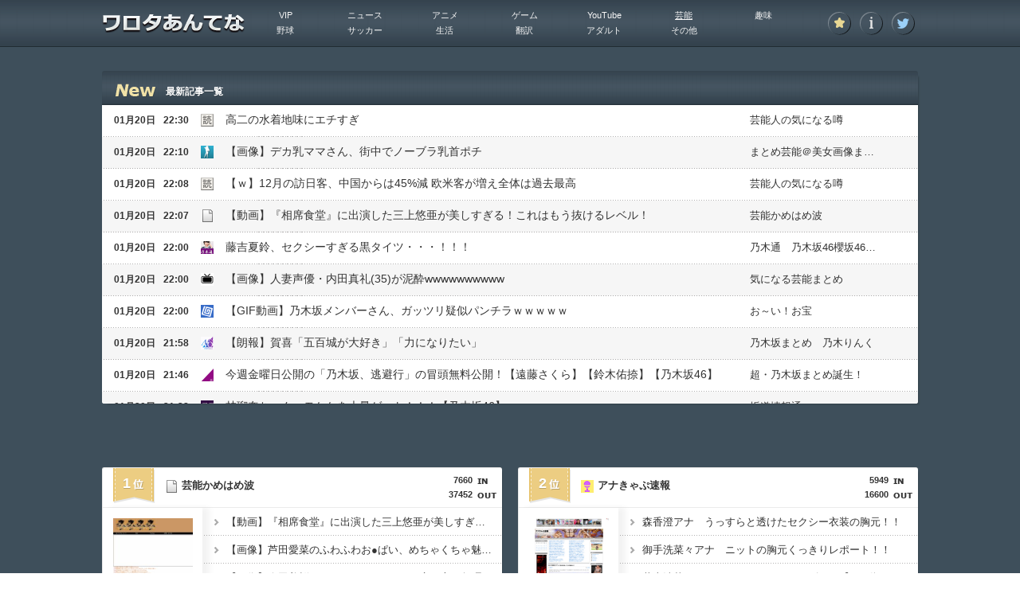

--- FILE ---
content_type: text/html; charset=UTF-8
request_url: https://matomeantena.com/entertainment?rank=1
body_size: 14658
content:
<!DOCTYPE html>
<html lang="ja">
<head>
<meta charset="utf-8">
<!--[if IE]>
<meta http-equiv="X-UA-Compatible" content="IE=edge,chrome=1">
<![endif]-->
<meta name="robots" content="noindex,follow,noarchive">
<link rel="canonical" href="https://matomeantena.com/entertainment">
<link rel="shortcut icon" href="https://matomeantena.com/favicon.ico?1496914935" type="image/vnd.microsoft.ico"/>
<link rel="icon" href="https://matomeantena.com/favicon.png?1496914935" type="image/png"/>
<link rel="alternate" type="application/rss+xml" title="RSS 総合" href="https://matomeantena.com/index.rdf">
<link rel="alternate" type="application/rss+xml" title="RSS VIP" href="https://matomeantena.com/vip.rdf">
<link rel="alternate" type="application/rss+xml" title="RSS ニュース" href="https://matomeantena.com/news.rdf">
<link rel="alternate" type="application/rss+xml" title="RSS アニメ" href="https://matomeantena.com/hobby.rdf">
<link rel="alternate" type="application/rss+xml" title="RSS ゲーム" href="https://matomeantena.com/game.rdf">
<link rel="alternate" type="application/rss+xml" title="RSS YouTube" href="https://matomeantena.com/story.rdf">
<link rel="alternate" type="application/rss+xml" title="RSS 芸能" href="https://matomeantena.com/entertainment.rdf">
<link rel="alternate" type="application/rss+xml" title="RSS 趣味" href="https://matomeantena.com/play.rdf">
<link rel="alternate" type="application/rss+xml" title="RSS 野球" href="https://matomeantena.com/sports.rdf">
<link rel="alternate" type="application/rss+xml" title="RSS サッカー" href="https://matomeantena.com/soccer.rdf">
<link rel="alternate" type="application/rss+xml" title="RSS 生活" href="https://matomeantena.com/life.rdf">
<link rel="alternate" type="application/rss+xml" title="RSS 翻訳" href="https://matomeantena.com/world.rdf">
<link rel="alternate" type="application/rss+xml" title="RSS アダルト" href="https://matomeantena.com/adult.rdf">
<link rel="alternate" type="application/rss+xml" title="RSS その他" href="https://matomeantena.com/other.rdf">
<meta property="og:type" content="website" />
<meta property="og:title" content="芸能｜ワロタあんてな" />
<meta property="og:url" content="https://matomeantena.com/entertainment" />
<meta property="og:image" content="https://matomeantena.com/assets/matomeantena/img/ogp/site.png?1503389174" />
<meta property="og:site_name" content="ワロタあんてな" />
<title>芸能｜ワロタあんてな</title>
<link type="text/css" rel="stylesheet" href="/assets/matomeantena/css/parts/style.css?1747236712" />
<script type="text/javascript" src="/assets/matomeantena/js/jquery-1.11.1.min.js?1503389174"></script>
<script type="text/javascript" src="/assets/matomeantena/js/jquery.mCustomScrollbar.concat.min.js?1503389174"></script>
<script type="text/javascript" src="/assets/js/jsviews.min.js?1467291647"></script>
<script type="text/javascript" src="/assets/js/common.js?1684692181"></script>
<script async src="https://www.googletagmanager.com/gtag/js?id=UA-25642492-1"></script>
<script>
  window.dataLayer = window.dataLayer || [];
  function gtag(){dataLayer.push(arguments);}
  gtag('js', new Date());
</script>
<script>
gtag('config', 'UA-25642492-1');
</script>
<script type="application/javascript" src="//anymind360.com/js/12332/ats.js"></script>
</head>
<body id="index">

<header id="header">
	<div class="wrap">
		<h1><a href="/"><img src="https://matomeantena.com/assets/matomeantena/img/parts/logo.png?1503389174" alt="ワロタあんてな"></a></h1>
		<nav class="nav">
			<ul class="btn">
				<li class=""><a href="/blogs"><img src="https://matomeantena.com/assets/matomeantena/img/parts/i_star.png?1503389174" alt="登録ブログ一覧" title="登録ブログ一覧"></a></li>
				<li class=""><a href="/about"><img src="https://matomeantena.com/assets/matomeantena/img/parts/i_info.png?1503389174" alt="アバウト" title="アバウト"></a></li>
								<li><a target="_blank" href="https://twitter.com/matomeantena"><img src="https://matomeantena.com/assets/matomeantena/img/parts/i_tw.png?1503389174" alt="ワロタあんてな ツイッター" title="ツイッター"></a></li>
							</ul>
			<dl class="cat">
				<dt><span>&nbsp;</span></dt>
				<dd>
					<ul>
												<li class=""><a href="/vip">VIP</a></li>
												<li class=""><a href="/news">ニュース</a></li>
												<li class=""><a href="/hobby">アニメ</a></li>
												<li class=""><a href="/game">ゲーム</a></li>
												<li class=""><a href="/story">YouTube</a></li>
												<li class="active"><a href="/entertainment">芸能</a></li>
												<li class=""><a href="/play">趣味</a></li>
												<li class=""><a href="/sports">野球</a></li>
												<li class=""><a href="/soccer">サッカー</a></li>
												<li class=""><a href="/life">生活</a></li>
												<li class=""><a href="/world">翻訳</a></li>
												<li class=""><a href="/adult">アダルト</a></li>
												<li class=""><a href="/other">その他</a></li>
											</ul>
				</dd>
			</dl>
		</nav>
	</div>
</header>

<div id="primary">
	<div class="cont-inner">
										<section class="main-box">
			<div class="ttl">
				<h2><span>最新記事一覧</span></h2>
			</div>
			<ul class="list" id="scrollbar">
								<li>
					<span class="data">01月20日<span class="time">22:30</span></span>
					<span class="favi"><img src="https://matomeantena.com/caches/img/favicon/310.png?1355670000" alt="2chまとめ"></span>
					<span class="text"><a class="feed-click" onmousedown="return feed_click(this);" href="/feed-click/30000102485396" title="高二の水着地味にエチすぎ" rel="nofollow" target="_blank">高二の水着地味にエチすぎ</a></span>
					<span class="site"><a rel="nofollow" href="/blog/310" title="芸能人の気になる噂">芸能人の気になる噂</a></span>
				</li>
								<li>
					<span class="data">01月20日<span class="time">22:10</span></span>
					<span class="favi"><img src="https://matomeantena.com/caches/img/favicon/1785.png?1745202914" alt="2chまとめ"></span>
					<span class="text"><a class="feed-click" onmousedown="return feed_click(this);" href="/feed-click/30000102485233" title="【画像】デカ乳ママさん、街中でノーブラ乳首ポチ" rel="nofollow" target="_blank">【画像】デカ乳ママさん、街中でノーブラ乳首ポチ</a></span>
					<span class="site"><a rel="nofollow" href="/blog/1785" title="まとめ芸能＠美女画像まとめブログ">まとめ芸能＠美女画像まとめブログ</a></span>
				</li>
								<li>
					<span class="data">01月20日<span class="time">22:08</span></span>
					<span class="favi"><img src="https://matomeantena.com/caches/img/favicon/310.png?1355670000" alt="2chまとめ"></span>
					<span class="text"><a class="feed-click" onmousedown="return feed_click(this);" href="/feed-click/30000102485089" title="【ｗ】12月の訪日客、中国からは45%減 欧米客が増え全体は過去最高" rel="nofollow" target="_blank">【ｗ】12月の訪日客、中国からは45%減 欧米客が増え全体は過去最高</a></span>
					<span class="site"><a rel="nofollow" href="/blog/310" title="芸能人の気になる噂">芸能人の気になる噂</a></span>
				</li>
								<li>
					<span class="data">01月20日<span class="time">22:07</span></span>
					<span class="favi"><img src="https://matomeantena.com/caches/img/favicon/1559.png?1517390163" alt="2chまとめ"></span>
					<span class="text"><a class="feed-click" onmousedown="return feed_click(this);" href="/feed-click/30000102485181" title="【動画】『相席食堂』に出演した三上悠亜が美しすぎる！これはもう抜けるレベル！" rel="nofollow" target="_blank">【動画】『相席食堂』に出演した三上悠亜が美しすぎる！これはもう抜けるレベル！</a></span>
					<span class="site"><a rel="nofollow" href="/blog/1559" title="芸能かめはめ波">芸能かめはめ波</a></span>
				</li>
								<li>
					<span class="data">01月20日<span class="time">22:00</span></span>
					<span class="favi"><img src="https://matomeantena.com/caches/img/favicon/1711.png?1669350312" alt="2chまとめ"></span>
					<span class="text"><a class="feed-click" onmousedown="return feed_click(this);" href="/feed-click/30000102485054" title="藤吉夏鈴、セクシーすぎる黒タイツ・・・！！！" rel="nofollow" target="_blank">藤吉夏鈴、セクシーすぎる黒タイツ・・・！！！</a></span>
					<span class="site"><a rel="nofollow" href="/blog/1711" title="乃木通　乃木坂46櫻坂46日向坂46">乃木通　乃木坂46櫻坂46日向坂46</a></span>
				</li>
								<li>
					<span class="data">01月20日<span class="time">22:00</span></span>
					<span class="favi"><img src="https://matomeantena.com/caches/img/favicon/1696.png?1668418514" alt="2chまとめ"></span>
					<span class="text"><a class="feed-click" onmousedown="return feed_click(this);" href="/feed-click/30000102485042" title="【画像】人妻声優・内田真礼(35)が泥酔wwwwwwwwww" rel="nofollow" target="_blank">【画像】人妻声優・内田真礼(35)が泥酔wwwwwwwwww</a></span>
					<span class="site"><a rel="nofollow" href="/blog/1696" title="気になる芸能まとめ">気になる芸能まとめ</a></span>
				</li>
								<li>
					<span class="data">01月20日<span class="time">22:00</span></span>
					<span class="favi"><img src="https://matomeantena.com/caches/img/favicon/1692.png?1668417913" alt="2chまとめ"></span>
					<span class="text"><a class="feed-click" onmousedown="return feed_click(this);" href="/feed-click/30000102485041" title="【GIF動画】乃木坂メンバーさん、ガッツリ疑似パンチラｗｗｗｗｗ" rel="nofollow" target="_blank">【GIF動画】乃木坂メンバーさん、ガッツリ疑似パンチラｗｗｗｗｗ</a></span>
					<span class="site"><a rel="nofollow" href="/blog/1692" title="お～い！お宝">お～い！お宝</a></span>
				</li>
								<li>
					<span class="data">01月20日<span class="time">21:58</span></span>
					<span class="favi"><img src="https://matomeantena.com/caches/img/favicon/1672.png?1662105315" alt="2chまとめ"></span>
					<span class="text"><a class="feed-click" onmousedown="return feed_click(this);" href="/feed-click/30000102485037" title="【朗報】賀喜「五百城が大好き」「力になりたい」" rel="nofollow" target="_blank">【朗報】賀喜「五百城が大好き」「力になりたい」</a></span>
					<span class="site"><a rel="nofollow" href="/blog/1672" title="乃木坂まとめ　乃木りんく">乃木坂まとめ　乃木りんく</a></span>
				</li>
								<li>
					<span class="data">01月20日<span class="time">21:46</span></span>
					<span class="favi"><img src="https://matomeantena.com/caches/img/favicon/1784.png?1741920606" alt="2chまとめ"></span>
					<span class="text"><a class="feed-click" onmousedown="return feed_click(this);" href="/feed-click/30000102484907" title="今週金曜日公開の「乃木坂、逃避行」の冒頭無料公開！【遠藤さくら】【鈴木佑捺】【乃木坂46】" rel="nofollow" target="_blank">今週金曜日公開の「乃木坂、逃避行」の冒頭無料公開！【遠藤さくら】【鈴木佑捺】【乃木坂46】</a></span>
					<span class="site"><a rel="nofollow" href="/blog/1784" title="超・乃木坂まとめ誕生！">超・乃木坂まとめ誕生！</a></span>
				</li>
								<li>
					<span class="data">01月20日<span class="time">21:38</span></span>
					<span class="favi"><img src="https://matomeantena.com/caches/img/favicon/1703.png?1668425715" alt="2chまとめ"></span>
					<span class="text"><a class="feed-click" onmousedown="return feed_click(this);" href="/feed-click/30000102484753" title="林瑠奈ちゃん、モケケを大量ゲット！！！【乃木坂46】" rel="nofollow" target="_blank">林瑠奈ちゃん、モケケを大量ゲット！！！【乃木坂46】</a></span>
					<span class="site"><a rel="nofollow" href="/blog/1703" title="坂道情報通">坂道情報通</a></span>
				</li>
								<li>
					<span class="data">01月20日<span class="time">21:30</span></span>
					<span class="favi"><img src="https://matomeantena.com/caches/img/favicon/310.png?1355670000" alt="2chまとめ"></span>
					<span class="text"><a class="feed-click" onmousedown="return feed_click(this);" href="/feed-click/30000102484500" title="【画像】フィギュアスケートの練習着●●い" rel="nofollow" target="_blank">【画像】フィギュアスケートの練習着●●い</a></span>
					<span class="site"><a rel="nofollow" href="/blog/310" title="芸能人の気になる噂">芸能人の気になる噂</a></span>
				</li>
								<li>
					<span class="data">01月20日<span class="time">21:13</span></span>
					<span class="favi"><img src="https://matomeantena.com/caches/img/favicon/310.png?1355670000" alt="2chまとめ"></span>
					<span class="text"><a class="feed-click" onmousedown="return feed_click(this);" href="/feed-click/30000102484214" title="【身近になった？】 「昆虫食は美味しくない」説は覆った&hellip;オーストラリアの荒野に生息するスイーツのような虫の正体" rel="nofollow" target="_blank">【身近になった？】 「昆虫食は美味しくない」説は覆った&hellip;オーストラリアの荒野に生息するスイーツのような虫の正体</a></span>
					<span class="site"><a rel="nofollow" href="/blog/310" title="芸能人の気になる噂">芸能人の気になる噂</a></span>
				</li>
								<li>
					<span class="data">01月20日<span class="time">21:13</span></span>
					<span class="favi"><img src="https://matomeantena.com/caches/img/favicon/310.png?1355670000" alt="2chまとめ"></span>
					<span class="text"><a class="feed-click" onmousedown="return feed_click(this);" href="/feed-click/30000102484216" title="【ｗ】12月の訪日客、中国からは45%減　欧米客が増え全体は過去最高" rel="nofollow" target="_blank">【ｗ】12月の訪日客、中国からは45%減　欧米客が増え全体は過去最高</a></span>
					<span class="site"><a rel="nofollow" href="/blog/310" title="芸能人の気になる噂">芸能人の気になる噂</a></span>
				</li>
								<li>
					<span class="data">01月20日<span class="time">21:13</span></span>
					<span class="favi"><img src="https://matomeantena.com/caches/img/favicon/1435.png?1457584544" alt="2chまとめ"></span>
					<span class="text"><a class="feed-click" onmousedown="return feed_click(this);" href="/feed-click/30000102484293" title="【画像】ホリプロの秘蔵っ子(18)、逸材すぎるwwww虹咲カリナが「週刊FLASH」初表紙！！年相応のあどけなさと、エキゾチックな美しさを披露！！" rel="nofollow" target="_blank">【画像】ホリプロの秘蔵っ子(18)、逸材すぎるwwww虹咲カリナが「週刊FLASH」初表紙！！年相応のあどけなさと、エキゾチックな美しさを披露！！</a></span>
					<span class="site"><a rel="nofollow" href="/blog/1435" title="もきゅ速">もきゅ速</a></span>
				</li>
								<li>
					<span class="data">01月20日<span class="time">21:07</span></span>
					<span class="favi"><img src="https://matomeantena.com/caches/img/favicon/1559.png?1517390163" alt="2chまとめ"></span>
					<span class="text"><a class="feed-click" onmousedown="return feed_click(this);" href="/feed-click/30000102484300" title="【画像】芦田愛菜のふわふわお●ぱい、めちゃくちゃ魅力的！" rel="nofollow" target="_blank">【画像】芦田愛菜のふわふわお●ぱい、めちゃくちゃ魅力的！</a></span>
					<span class="site"><a rel="nofollow" href="/blog/1559" title="芸能かめはめ波">芸能かめはめ波</a></span>
				</li>
								<li>
					<span class="data">01月20日<span class="time">21:05</span></span>
					<span class="favi"><img src="https://matomeantena.com/caches/img/favicon/1693.png?1668418513" alt="2chまとめ"></span>
					<span class="text"><a class="feed-click" onmousedown="return feed_click(this);" href="/feed-click/30000102484324" title="【画像】竹俣紅アナ、ニットを着て胸を強調させてしまう" rel="nofollow" target="_blank">【画像】竹俣紅アナ、ニットを着て胸を強調させてしまう</a></span>
					<span class="site"><a rel="nofollow" href="/blog/1693" title="女子アナお宝画像速報－5chまとめ">女子アナお宝画像速報－5chまとめ</a></span>
				</li>
								<li>
					<span class="data">01月20日<span class="time">21:00</span></span>
					<span class="favi"><img src="https://matomeantena.com/caches/img/favicon/1711.png?1669350312" alt="2chまとめ"></span>
					<span class="text"><a class="feed-click" onmousedown="return feed_click(this);" href="/feed-click/30000102484178" title="アルノの隣で別の子の写真集見てこの顔されたいwwwwww" rel="nofollow" target="_blank">アルノの隣で別の子の写真集見てこの顔されたいwwwwww</a></span>
					<span class="site"><a rel="nofollow" href="/blog/1711" title="乃木通　乃木坂46櫻坂46日向坂46">乃木通　乃木坂46櫻坂46日向坂46</a></span>
				</li>
								<li>
					<span class="data">01月20日<span class="time">21:00</span></span>
					<span class="favi"><img src="https://matomeantena.com/caches/img/favicon/1696.png?1668418514" alt="2chまとめ"></span>
					<span class="text"><a class="feed-click" onmousedown="return feed_click(this);" href="/feed-click/30000102484170" title="【画像】これは&ldquo;極パイスラ&rdquo;だ！" rel="nofollow" target="_blank">【画像】これは&ldquo;極パイスラ&rdquo;だ！</a></span>
					<span class="site"><a rel="nofollow" href="/blog/1696" title="気になる芸能まとめ">気になる芸能まとめ</a></span>
				</li>
								<li>
					<span class="data">01月20日<span class="time">20:58</span></span>
					<span class="favi"><img src="https://matomeantena.com/caches/img/favicon/1672.png?1662105315" alt="2chまとめ"></span>
					<span class="text"><a class="feed-click" onmousedown="return feed_click(this);" href="/feed-click/30000102484166" title="古参ヲタ「乃木中は1期が居なくなった瞬間マジでつまらなくなった」&larr;そうか」" rel="nofollow" target="_blank">古参ヲタ「乃木中は1期が居なくなった瞬間マジでつまらなくなった」&larr;そうか」</a></span>
					<span class="site"><a rel="nofollow" href="/blog/1672" title="乃木坂まとめ　乃木りんく">乃木坂まとめ　乃木りんく</a></span>
				</li>
								<li>
					<span class="data">01月20日<span class="time">20:46</span></span>
					<span class="favi"><img src="https://matomeantena.com/caches/img/favicon/1784.png?1741920606" alt="2chまとめ"></span>
					<span class="text"><a class="feed-click" onmousedown="return feed_click(this);" href="/feed-click/30000102484037" title="「3期生父親の会」開催！？【日向坂で会いましょう】【日向坂46】" rel="nofollow" target="_blank">「3期生父親の会」開催！？【日向坂で会いましょう】【日向坂46】</a></span>
					<span class="site"><a rel="nofollow" href="/blog/1784" title="超・乃木坂まとめ誕生！">超・乃木坂まとめ誕生！</a></span>
				</li>
								<li>
					<span class="data">01月20日<span class="time">20:38</span></span>
					<span class="favi"><img src="https://matomeantena.com/caches/img/favicon/1703.png?1668425715" alt="2chまとめ"></span>
					<span class="text"><a class="feed-click" onmousedown="return feed_click(this);" href="/feed-click/30000102483892" title="4期楽曲リレーダンスチャレンジが最高すぎる！！！【乃木坂46】" rel="nofollow" target="_blank">4期楽曲リレーダンスチャレンジが最高すぎる！！！【乃木坂46】</a></span>
					<span class="site"><a rel="nofollow" href="/blog/1703" title="坂道情報通">坂道情報通</a></span>
				</li>
								<li>
					<span class="data">01月20日<span class="time">20:31</span></span>
					<span class="favi"><img src="https://matomeantena.com/caches/img/favicon/1774.png?1715817604" alt="2chまとめ"></span>
					<span class="text"><a class="feed-click" onmousedown="return feed_click(this);" href="/feed-click/30000102483771" title="米倉涼子【書類送検】マトリのガサ入れで薬物押収も&hellip;恋人は海外逃亡で事実上の幕引き!?不起訴の可能性も" rel="nofollow" target="_blank">米倉涼子【書類送検】マトリのガサ入れで薬物押収も&hellip;恋人は海外逃亡で事実上の幕引き!?不起訴の可能性も</a></span>
					<span class="site"><a rel="nofollow" href="/blog/1774" title="GOSSIP!噂の真相大暴露">GOSSIP!噂の真相大暴露</a></span>
				</li>
								<li>
					<span class="data">01月20日<span class="time">20:30</span></span>
					<span class="favi"><img src="https://matomeantena.com/caches/img/favicon/310.png?1355670000" alt="2chまとめ"></span>
					<span class="text"><a class="feed-click" onmousedown="return feed_click(this);" href="/feed-click/30000102483654" title="大原優乃、爆胸なので出演作品「新幹線大爆破」の看板に出会い大興奮" rel="nofollow" target="_blank">大原優乃、爆胸なので出演作品「新幹線大爆破」の看板に出会い大興奮</a></span>
					<span class="site"><a rel="nofollow" href="/blog/310" title="芸能人の気になる噂">芸能人の気になる噂</a></span>
				</li>
								<li>
					<span class="data">01月20日<span class="time">20:10</span></span>
					<span class="favi"><img src="https://matomeantena.com/caches/img/favicon/1785.png?1745202914" alt="2chまとめ"></span>
					<span class="text"><a class="feed-click" onmousedown="return feed_click(this);" href="/feed-click/30000102483503" title="【画像】50代オバさん、家の中でM字開脚パンティ丸見せ" rel="nofollow" target="_blank">【画像】50代オバさん、家の中でM字開脚パンティ丸見せ</a></span>
					<span class="site"><a rel="nofollow" href="/blog/1785" title="まとめ芸能＠美女画像まとめブログ">まとめ芸能＠美女画像まとめブログ</a></span>
				</li>
								<li>
					<span class="data">01月20日<span class="time">20:07</span></span>
					<span class="favi"><img src="https://matomeantena.com/caches/img/favicon/1559.png?1517390163" alt="2chまとめ"></span>
					<span class="text"><a class="feed-click" onmousedown="return feed_click(this);" href="/feed-click/30000102483460" title="【画像】今田美桜(28)、これでシコるなと言う方が無理やろ！" rel="nofollow" target="_blank">【画像】今田美桜(28)、これでシコるなと言う方が無理やろ！</a></span>
					<span class="site"><a rel="nofollow" href="/blog/1559" title="芸能かめはめ波">芸能かめはめ波</a></span>
				</li>
								<li>
					<span class="data">01月20日<span class="time">20:05</span></span>
					<span class="favi"><img src="https://matomeantena.com/caches/img/favicon/1344.png?1421380604" alt="2chまとめ"></span>
					<span class="text"><a class="feed-click" onmousedown="return feed_click(this);" href="/feed-click/30000102483426" title="YOASOBIの最高傑作って結局「夜に駆ける」だよな" rel="nofollow" target="_blank">YOASOBIの最高傑作って結局「夜に駆ける」だよな</a></span>
					<span class="site"><a rel="nofollow" href="/blog/1344" title="V系まとめ速報">V系まとめ速報</a></span>
				</li>
								<li>
					<span class="data">01月20日<span class="time">20:00</span></span>
					<span class="favi"><img src="https://matomeantena.com/caches/img/favicon/1711.png?1669350312" alt="2chまとめ"></span>
					<span class="text"><a class="feed-click" onmousedown="return feed_click(this);" href="/feed-click/30000102483343" title="瀬戸口心月、やらしいナマ腋をチラリ【画像あり】" rel="nofollow" target="_blank">瀬戸口心月、やらしいナマ腋をチラリ【画像あり】</a></span>
					<span class="site"><a rel="nofollow" href="/blog/1711" title="乃木通　乃木坂46櫻坂46日向坂46">乃木通　乃木坂46櫻坂46日向坂46</a></span>
				</li>
								<li>
					<span class="data">01月20日<span class="time">20:00</span></span>
					<span class="favi"><img src="https://matomeantena.com/caches/img/favicon/1694.png?1668418513" alt="2chまとめ"></span>
					<span class="text"><a class="feed-click" onmousedown="return feed_click(this);" href="/feed-click/30000102483330" title="森香澄アナ　うっすらと透けたセクシー衣装の胸元！！" rel="nofollow" target="_blank">森香澄アナ　うっすらと透けたセクシー衣装の胸元！！</a></span>
					<span class="site"><a rel="nofollow" href="/blog/1694" title="アナきゃぷ速報">アナきゃぷ速報</a></span>
				</li>
								<li>
					<span class="data">01月20日<span class="time">20:00</span></span>
					<span class="favi"><img src="https://matomeantena.com/caches/img/favicon/1696.png?1668418514" alt="2chまとめ"></span>
					<span class="text"><a class="feed-click" onmousedown="return feed_click(this);" href="/feed-click/30000102483331" title="【画像】熊田曜子と磯山さやかと3人で･･･" rel="nofollow" target="_blank">【画像】熊田曜子と磯山さやかと3人で･･･</a></span>
					<span class="site"><a rel="nofollow" href="/blog/1696" title="気になる芸能まとめ">気になる芸能まとめ</a></span>
				</li>
								<li>
					<span class="data">01月20日<span class="time">19:58</span></span>
					<span class="favi"><img src="https://matomeantena.com/caches/img/favicon/1672.png?1662105315" alt="2chまとめ"></span>
					<span class="text"><a class="feed-click" onmousedown="return feed_click(this);" href="/feed-click/30000102483326" title="前回のB級ニュースは200万再生なのに今回は100万再生程度な件" rel="nofollow" target="_blank">前回のB級ニュースは200万再生なのに今回は100万再生程度な件</a></span>
					<span class="site"><a rel="nofollow" href="/blog/1672" title="乃木坂まとめ　乃木りんく">乃木坂まとめ　乃木りんく</a></span>
				</li>
								<li>
					<span class="data">01月20日<span class="time">19:46</span></span>
					<span class="favi"><img src="https://matomeantena.com/caches/img/favicon/1784.png?1741920606" alt="2chまとめ"></span>
					<span class="text"><a class="feed-click" onmousedown="return feed_click(this);" href="/feed-click/30000102483195" title="清水理央が春日を釣る【りーお】【日向坂で会いましょう】【日向坂46】" rel="nofollow" target="_blank">清水理央が春日を釣る【りーお】【日向坂で会いましょう】【日向坂46】</a></span>
					<span class="site"><a rel="nofollow" href="/blog/1784" title="超・乃木坂まとめ誕生！">超・乃木坂まとめ誕生！</a></span>
				</li>
								<li>
					<span class="data">01月20日<span class="time">19:38</span></span>
					<span class="favi"><img src="https://matomeantena.com/caches/img/favicon/1703.png?1668425715" alt="2chまとめ"></span>
					<span class="text"><a class="feed-click" onmousedown="return feed_click(this);" href="/feed-click/30000102483053" title="林瑠奈ちゃんの｢佐藤璃果ちゃんの好きなところ5個｣がコチラ！！！【乃木坂46】" rel="nofollow" target="_blank">林瑠奈ちゃんの｢佐藤璃果ちゃんの好きなところ5個｣がコチラ！！！【乃木坂46】</a></span>
					<span class="site"><a rel="nofollow" href="/blog/1703" title="坂道情報通">坂道情報通</a></span>
				</li>
								<li>
					<span class="data">01月20日<span class="time">19:36</span></span>
					<span class="favi"><img src="https://matomeantena.com/caches/img/favicon/1435.png?1457584544" alt="2chまとめ"></span>
					<span class="text"><a class="feed-click" onmousedown="return feed_click(this);" href="/feed-click/30000102483022" title="【画像】ド迫力ボディで魅了！！山田あい、一度見たら忘れられない水着グラビアを披露！！" rel="nofollow" target="_blank">【画像】ド迫力ボディで魅了！！山田あい、一度見たら忘れられない水着グラビアを披露！！</a></span>
					<span class="site"><a rel="nofollow" href="/blog/1435" title="もきゅ速">もきゅ速</a></span>
				</li>
								<li>
					<span class="data">01月20日<span class="time">19:30</span></span>
					<span class="favi"><img src="https://matomeantena.com/caches/img/favicon/310.png?1355670000" alt="2chまとめ"></span>
					<span class="text"><a class="feed-click" onmousedown="return feed_click(this);" href="/feed-click/30000102482805" title="太ももがぶっとくて●●いハロメン" rel="nofollow" target="_blank">太ももがぶっとくて●●いハロメン</a></span>
					<span class="site"><a rel="nofollow" href="/blog/310" title="芸能人の気になる噂">芸能人の気になる噂</a></span>
				</li>
								<li>
					<span class="data">01月20日<span class="time">19:21</span></span>
					<span class="favi"><img src="https://matomeantena.com/caches/img/favicon/310.png?1355670000" alt="2chまとめ"></span>
					<span class="text"><a class="feed-click" onmousedown="return feed_click(this);" href="/feed-click/30000102482671" title="【炎上】乃木坂46・井上和がジャニーズ動画にイイネを押す痛恨のミスｗｗｗｗｗｗｗｗｗ他" rel="nofollow" target="_blank">【炎上】乃木坂46・井上和がジャニーズ動画にイイネを押す痛恨のミスｗｗｗｗｗｗｗｗｗ他</a></span>
					<span class="site"><a rel="nofollow" href="/blog/310" title="芸能人の気になる噂">芸能人の気になる噂</a></span>
				</li>
								<li>
					<span class="data">01月20日<span class="time">19:01</span></span>
					<span class="favi"><img src="https://matomeantena.com/caches/img/favicon/1559.png?1517390163" alt="2chまとめ"></span>
					<span class="text"><a class="feed-click" onmousedown="return feed_click(this);" href="/feed-click/30000102482450" title="【最新動画】A.V女優・瀬戸環奈って可愛すぎないか？これもうアイドル超えてるだろ！" rel="nofollow" target="_blank">【最新動画】A.V女優・瀬戸環奈って可愛すぎないか？これもうアイドル超えてるだろ！</a></span>
					<span class="site"><a rel="nofollow" href="/blog/1559" title="芸能かめはめ波">芸能かめはめ波</a></span>
				</li>
								<li>
					<span class="data">01月20日<span class="time">19:00</span></span>
					<span class="favi"><img src="https://matomeantena.com/caches/img/favicon/1711.png?1669350312" alt="2chまとめ"></span>
					<span class="text"><a class="feed-click" onmousedown="return feed_click(this);" href="/feed-click/30000102482487" title="齋藤飛鳥さん、徐々にツボってしまうwwwwwwww" rel="nofollow" target="_blank">齋藤飛鳥さん、徐々にツボってしまうwwwwwwww</a></span>
					<span class="site"><a rel="nofollow" href="/blog/1711" title="乃木通　乃木坂46櫻坂46日向坂46">乃木通　乃木坂46櫻坂46日向坂46</a></span>
				</li>
								<li>
					<span class="data">01月20日<span class="time">19:00</span></span>
					<span class="favi"><img src="https://matomeantena.com/caches/img/favicon/1696.png?1668418514" alt="2chまとめ"></span>
					<span class="text"><a class="feed-click" onmousedown="return feed_click(this);" href="/feed-click/30000102482478" title="【画像】磯山さやかさん可愛い" rel="nofollow" target="_blank">【画像】磯山さやかさん可愛い</a></span>
					<span class="site"><a rel="nofollow" href="/blog/1696" title="気になる芸能まとめ">気になる芸能まとめ</a></span>
				</li>
								<li>
					<span class="data">01月20日<span class="time">18:58</span></span>
					<span class="favi"><img src="https://matomeantena.com/caches/img/favicon/1672.png?1662105315" alt="2chまとめ"></span>
					<span class="text"><a class="feed-click" onmousedown="return feed_click(this);" href="/feed-click/30000102482474" title="【画像】この画像の左端の乃木坂メンバー、マジで誰かわからない" rel="nofollow" target="_blank">【画像】この画像の左端の乃木坂メンバー、マジで誰かわからない</a></span>
					<span class="site"><a rel="nofollow" href="/blog/1672" title="乃木坂まとめ　乃木りんく">乃木坂まとめ　乃木りんく</a></span>
				</li>
								<li>
					<span class="data">01月20日<span class="time">18:46</span></span>
					<span class="favi"><img src="https://matomeantena.com/caches/img/favicon/1784.png?1741920606" alt="2chまとめ"></span>
					<span class="text"><a class="feed-click" onmousedown="return feed_click(this);" href="/feed-click/30000102482339" title="春日は5期生以外の話を聞いていない・・・【日向坂で会いましょう】【日向坂46】" rel="nofollow" target="_blank">春日は5期生以外の話を聞いていない・・・【日向坂で会いましょう】【日向坂46】</a></span>
					<span class="site"><a rel="nofollow" href="/blog/1784" title="超・乃木坂まとめ誕生！">超・乃木坂まとめ誕生！</a></span>
				</li>
								<li>
					<span class="data">01月20日<span class="time">18:27</span></span>
					<span class="favi"><img src="https://matomeantena.com/caches/img/favicon/310.png?1355670000" alt="2chまとめ"></span>
					<span class="text"><a class="feed-click" onmousedown="return feed_click(this);" href="/feed-click/30000102481937" title="【速報】中居正広さん、『衝撃的な事実』が判明する&hellip;他" rel="nofollow" target="_blank">【速報】中居正広さん、『衝撃的な事実』が判明する&hellip;他</a></span>
					<span class="site"><a rel="nofollow" href="/blog/310" title="芸能人の気になる噂">芸能人の気になる噂</a></span>
				</li>
								<li>
					<span class="data">01月20日<span class="time">18:10</span></span>
					<span class="favi"><img src="https://matomeantena.com/caches/img/favicon/1785.png?1745202914" alt="2chまとめ"></span>
					<span class="text"><a class="feed-click" onmousedown="return feed_click(this);" href="/feed-click/30000102481779" title="【画像】ひるおびコメンテーター・伊藤聡子、58歳に見えないガチ美熟女" rel="nofollow" target="_blank">【画像】ひるおびコメンテーター・伊藤聡子、58歳に見えないガチ美熟女</a></span>
					<span class="site"><a rel="nofollow" href="/blog/1785" title="まとめ芸能＠美女画像まとめブログ">まとめ芸能＠美女画像まとめブログ</a></span>
				</li>
								<li>
					<span class="data">01月20日<span class="time">18:01</span></span>
					<span class="favi"><img src="https://matomeantena.com/caches/img/favicon/1559.png?1517390163" alt="2chまとめ"></span>
					<span class="text"><a class="feed-click" onmousedown="return feed_click(this);" href="/feed-click/30000102481569" title="【最新画像】本田紗来(18)、本田望結に負けず劣らず乳デケええええええええ" rel="nofollow" target="_blank">【最新画像】本田紗来(18)、本田望結に負けず劣らず乳デケええええええええ</a></span>
					<span class="site"><a rel="nofollow" href="/blog/1559" title="芸能かめはめ波">芸能かめはめ波</a></span>
				</li>
								<li>
					<span class="data">01月20日<span class="time">18:00</span></span>
					<span class="favi"><img src="https://matomeantena.com/caches/img/favicon/1696.png?1668418514" alt="2chまとめ"></span>
					<span class="text"><a class="feed-click" onmousedown="return feed_click(this);" href="/feed-click/30000102481595" title="【画像】磯山さやかさん、今でもメッチャイケる！！" rel="nofollow" target="_blank">【画像】磯山さやかさん、今でもメッチャイケる！！</a></span>
					<span class="site"><a rel="nofollow" href="/blog/1696" title="気になる芸能まとめ">気になる芸能まとめ</a></span>
				</li>
								<li>
					<span class="data">01月20日<span class="time">18:00</span></span>
					<span class="favi"><img src="https://matomeantena.com/caches/img/favicon/1711.png?1669350312" alt="2chまとめ"></span>
					<span class="text"><a class="feed-click" onmousedown="return feed_click(this);" href="/feed-click/30000102481609" title="遠藤さくら、生肌チラリ【画像あり】" rel="nofollow" target="_blank">遠藤さくら、生肌チラリ【画像あり】</a></span>
					<span class="site"><a rel="nofollow" href="/blog/1711" title="乃木通　乃木坂46櫻坂46日向坂46">乃木通　乃木坂46櫻坂46日向坂46</a></span>
				</li>
								<li>
					<span class="data">01月20日<span class="time">17:58</span></span>
					<span class="favi"><img src="https://matomeantena.com/caches/img/favicon/1672.png?1662105315" alt="2chまとめ"></span>
					<span class="text"><a class="feed-click" onmousedown="return feed_click(this);" href="/feed-click/30000102481590" title="デビュー曲ランキング、欅坂46｢サイマジョ｣54位、日向坂46｢キュン｣37位、乃木坂46｢ぐるぐるカーテン｣圏外" rel="nofollow" target="_blank">デビュー曲ランキング、欅坂46｢サイマジョ｣54位、日向坂46｢キュン｣37位、乃木坂46｢ぐるぐるカーテン｣圏外</a></span>
					<span class="site"><a rel="nofollow" href="/blog/1672" title="乃木坂まとめ　乃木りんく">乃木坂まとめ　乃木りんく</a></span>
				</li>
								<li>
					<span class="data">01月20日<span class="time">17:46</span></span>
					<span class="favi"><img src="https://matomeantena.com/caches/img/favicon/1784.png?1741920606" alt="2chまとめ"></span>
					<span class="text"><a class="feed-click" onmousedown="return feed_click(this);" href="/feed-click/30000102481447" title="小坂菜緒が「non-no」初表紙！【こさかな】【日向坂46】" rel="nofollow" target="_blank">小坂菜緒が「non-no」初表紙！【こさかな】【日向坂46】</a></span>
					<span class="site"><a rel="nofollow" href="/blog/1784" title="超・乃木坂まとめ誕生！">超・乃木坂まとめ誕生！</a></span>
				</li>
								<li>
					<span class="data">01月20日<span class="time">17:38</span></span>
					<span class="favi"><img src="https://matomeantena.com/caches/img/favicon/1703.png?1668425715" alt="2chまとめ"></span>
					<span class="text"><a class="feed-click" onmousedown="return feed_click(this);" href="/feed-click/30000102481290" title="伊藤理々杏・岩本蓮加・吉田綾乃クリスティーが3期楽曲をランダムでリレーダンス！！！【乃木坂46】" rel="nofollow" target="_blank">伊藤理々杏・岩本蓮加・吉田綾乃クリスティーが3期楽曲をランダムでリレーダンス！！！【乃木坂46】</a></span>
					<span class="site"><a rel="nofollow" href="/blog/1703" title="坂道情報通">坂道情報通</a></span>
				</li>
								<li>
					<span class="data">01月20日<span class="time">17:30</span></span>
					<span class="favi"><img src="https://matomeantena.com/caches/img/favicon/310.png?1355670000" alt="2chまとめ"></span>
					<span class="text"><a class="feed-click" onmousedown="return feed_click(this);" href="/feed-click/30000102481026" title="後藤真希さんてセクシーすぎねえか？40くらいなのに" rel="nofollow" target="_blank">後藤真希さんてセクシーすぎねえか？40くらいなのに</a></span>
					<span class="site"><a rel="nofollow" href="/blog/310" title="芸能人の気になる噂">芸能人の気になる噂</a></span>
				</li>
								<li>
					<span class="data">01月20日<span class="time">17:19</span></span>
					<span class="favi"><img src="https://matomeantena.com/caches/img/favicon/1435.png?1457584544" alt="2chまとめ"></span>
					<span class="text"><a class="feed-click" onmousedown="return feed_click(this);" href="/feed-click/30000102480957" title="【画像】今イチバン可愛い18歳、健康美＆清楚なグラビアで魅力爆発wwwwww一ノ瀬瑠菜が「漫画アクション」表紙に登場！！！" rel="nofollow" target="_blank">【画像】今イチバン可愛い18歳、健康美＆清楚なグラビアで魅力爆発wwwwww一ノ瀬瑠菜が「漫画アクション」表紙に登場！！！</a></span>
					<span class="site"><a rel="nofollow" href="/blog/1435" title="もきゅ速">もきゅ速</a></span>
				</li>
							</ul>
		</section>
					</div>
</div>
<div id="secondary">
	<div class="cont-inner">
		<div class="list-wrap">
																		<div class="bnr-box" id="ranking_ad1">
<div class="wrapper">
<div class="inner"><div class="2box" style="display: flex;">
<div class="inner" style="flex: 1;">

<!-- ▼【ＰＣ】ワロタあんてな_PC_トップページ上部レク左 ランキング広告１（レク左） ※1ブログ目の上側▼（2024/07/22） -->
<script type="text/javascript">
var adstir_vars = {
ver: "4.0",
app_id: "MEDIA-1477abc3",
ad_spot: 17,
center: false
};
</script>
<script type="text/javascript" src="https://js.ad-stir.com/js/adstir.js"></script>
<!-- ▲【ＰＣ】ワロタあんてな_PC_トップページ上部レク左 ランキング広告１（レク左） ※1ブログ目の上側▲ -->

</div>
<div class="inner" style="flex: 1;">

<!-- ▼【ＰＣ】ワロタあんてな_PC_トップページ上部レク右 ランキング広告１（レク右） ※1ブログ目の上側▼（2024/04/04） -->
<script type="text/javascript">
var adstir_vars = {
  ver: "4.0",
  app_id: "MEDIA-1477abc3",
  ad_spot: 16,
  center: false
};
</script>
<script type="text/javascript" src="https://js.ad-stir.com/js/adstir.js"></script>
<!-- ▲【ＰＣ】ワロタあんてな_PC_トップページ上部レク右 ランキング広告１（レク右） ※1ブログ目の上側▲ -->

</div>
</div></div>
</div>
</div>
			<section class="list-box">
				<div class="head">
				<div class="flag one"><span>1</span></div>
				<ul class="count">
					<li class="in">7660</li>
					<li class="out">37452</li>
				</ul>
					<h3><img src="https://matomeantena.com/caches/img/favicon/1559.png?1517390163" alt="2chまとめ" width="16" height="16"><a class="blog-count" onmousedown="return blog_count(this);" href="http://geinoukame.com/" blog_id="1559" title="芸能かめはめ波" target="_blank">芸能かめはめ波</a></h3>
				</div>
				<div class="image">
					<span class="thum"><a class="blog-count" onmousedown="return blog_count(this);" href="http://geinoukame.com/" blog_id="1559" title="芸能かめはめ波" target="_blank"><img src="https://matomeantena.com/caches/img/capture/1559.jpg?1517390734" alt="芸能かめはめ波" width="100" height="100"></a></span>
					<span class="btn"><a rel="nofollow" href="/blog/1559" title="芸能かめはめ波の記事一覧"><img class="ovr" src="https://matomeantena.com/assets/matomeantena/img/parts/listbtn.png?1503389174" alt="芸能かめはめ波｜2chまとめ"></a></span>
				</div>
				<ul class="list">
										<li><a class="feed-click" onmousedown="return feed_click(this);" href="/feed-click/30000102485181" title="【動画】『相席食堂』に出演した三上悠亜が美しすぎる！これはもう抜けるレベル！" rel="nofollow" target="_blank">【動画】『相席食堂』に出演した三上悠亜が美しすぎる！これはもう抜けるレベル！</a></li>
										<li><a class="feed-click" onmousedown="return feed_click(this);" href="/feed-click/30000102484300" title="【画像】芦田愛菜のふわふわお●ぱい、めちゃくちゃ魅力的！" rel="nofollow" target="_blank">【画像】芦田愛菜のふわふわお●ぱい、めちゃくちゃ魅力的！</a></li>
										<li><a class="feed-click" onmousedown="return feed_click(this);" href="/feed-click/30000102483460" title="【画像】今田美桜(28)、これでシコるなと言う方が無理やろ！" rel="nofollow" target="_blank">【画像】今田美桜(28)、これでシコるなと言う方が無理やろ！</a></li>
										<li><a class="feed-click" onmousedown="return feed_click(this);" href="/feed-click/30000102482450" title="【最新動画】A.V女優・瀬戸環奈って可愛すぎないか？これもうアイドル超えてるだろ！" rel="nofollow" target="_blank">【最新動画】A.V女優・瀬戸環奈って可愛すぎないか？これもうアイドル超えてるだろ！</a></li>
										<li><a class="feed-click" onmousedown="return feed_click(this);" href="/feed-click/30000102481569" title="【最新画像】本田紗来(18)、本田望結に負けず劣らず乳デケええええええええ" rel="nofollow" target="_blank">【最新画像】本田紗来(18)、本田望結に負けず劣らず乳デケええええええええ</a></li>
									</ul>
			</section>
												<section class="list-box">
				<div class="head">
				<div class="flag one"><span>2</span></div>
				<ul class="count">
					<li class="in">5949</li>
					<li class="out">16600</li>
				</ul>
					<h3><img src="https://matomeantena.com/caches/img/favicon/1694.png?1668418513" alt="2chまとめ" width="16" height="16"><a class="blog-count" onmousedown="return blog_count(this);" href="https://anacap.doorblog.jp/" blog_id="1694" title="アナきゃぷ速報" target="_blank">アナきゃぷ速報</a></h3>
				</div>
				<div class="image">
					<span class="thum"><a class="blog-count" onmousedown="return blog_count(this);" href="https://anacap.doorblog.jp/" blog_id="1694" title="アナきゃぷ速報" target="_blank"><img src="https://matomeantena.com/caches/img/capture/1694.jpg?1668418513" alt="アナきゃぷ速報" width="100" height="100"></a></span>
					<span class="btn"><a rel="nofollow" href="/blog/1694" title="アナきゃぷ速報の記事一覧"><img class="ovr" src="https://matomeantena.com/assets/matomeantena/img/parts/listbtn.png?1503389174" alt="アナきゃぷ速報｜2chまとめ"></a></span>
				</div>
				<ul class="list">
										<li><a class="feed-click" onmousedown="return feed_click(this);" href="/feed-click/30000102483330" title="森香澄アナ　うっすらと透けたセクシー衣装の胸元！！" rel="nofollow" target="_blank">森香澄アナ　うっすらと透けたセクシー衣装の胸元！！</a></li>
										<li><a class="feed-click" onmousedown="return feed_click(this);" href="/feed-click/30000102480678" title="御手洗菜々アナ　ニットの胸元くっきりレポート！！" rel="nofollow" target="_blank">御手洗菜々アナ　ニットの胸元くっきりレポート！！</a></li>
										<li><a class="feed-click" onmousedown="return feed_click(this);" href="/feed-click/30000102477984" title="井上清華アナ　ニットのエクササイズ！！【GIF動画あり】" rel="nofollow" target="_blank">井上清華アナ　ニットのエクササイズ！！【GIF動画あり】</a></li>
										<li><a class="feed-click" onmousedown="return feed_click(this);" href="/feed-click/30000102475005" title="森山みなみアナ　ニットの胸元！！【GIF動画あり】" rel="nofollow" target="_blank">森山みなみアナ　ニットの胸元！！【GIF動画あり】</a></li>
										<li><a class="feed-click" onmousedown="return feed_click(this);" href="/feed-click/30000102472052" title="友廣南実アナ　ピタピタニットの横乳！！" rel="nofollow" target="_blank">友廣南実アナ　ピタピタニットの横乳！！</a></li>
									</ul>
			</section>
												<section class="list-box">
				<div class="head">
				<div class="flag one"><span>3</span></div>
				<ul class="count">
					<li class="in">4235</li>
					<li class="out">11855</li>
				</ul>
					<h3><img src="https://matomeantena.com/caches/img/favicon/1692.png?1668417913" alt="2chまとめ" width="16" height="16"><a class="blog-count" onmousedown="return blog_count(this);" href="http://ooiotakara.com/" blog_id="1692" title="お～い！お宝" target="_blank">お～い！お宝</a></h3>
				</div>
				<div class="image">
					<span class="thum"><a class="blog-count" onmousedown="return blog_count(this);" href="http://ooiotakara.com/" blog_id="1692" title="お～い！お宝" target="_blank"><img src="https://matomeantena.com/caches/img/capture/1692.jpg?1668417913" alt="お～い！お宝" width="100" height="100"></a></span>
					<span class="btn"><a rel="nofollow" href="/blog/1692" title="お～い！お宝の記事一覧"><img class="ovr" src="https://matomeantena.com/assets/matomeantena/img/parts/listbtn.png?1503389174" alt="お～い！お宝｜2chまとめ"></a></span>
				</div>
				<ul class="list">
										<li><a class="feed-click" onmousedown="return feed_click(this);" href="/feed-click/30000102485041" title="【GIF動画】乃木坂メンバーさん、ガッツリ疑似パンチラｗｗｗｗｗ" rel="nofollow" target="_blank">【GIF動画】乃木坂メンバーさん、ガッツリ疑似パンチラｗｗｗｗｗ</a></li>
										<li><a class="feed-click" onmousedown="return feed_click(this);" href="/feed-click/30000102477983" title="【画像】プロ雀士・中田花奈さん(31)、愛媛のビーチで脱がされる" rel="nofollow" target="_blank">【画像】プロ雀士・中田花奈さん(31)、愛媛のビーチで脱がされる</a></li>
										<li><a class="feed-click" onmousedown="return feed_click(this);" href="/feed-click/30000102471026" title="【画像】櫻坂46・松田里奈さん(26)、ランジェリー谷間見せショット解禁" rel="nofollow" target="_blank">【画像】櫻坂46・松田里奈さん(26)、ランジェリー谷間見せショット解禁</a></li>
										<li><a class="feed-click" onmousedown="return feed_click(this);" href="/feed-click/30000102462572" title="テレ朝の女子アナさん、朝からパンツスーツの美尻を見せつける" rel="nofollow" target="_blank">テレ朝の女子アナさん、朝からパンツスーツの美尻を見せつける</a></li>
										<li><a class="feed-click" onmousedown="return feed_click(this);" href="/feed-click/30000102455513" title="【画像】沢尻エリカさん(39)、最新のお姿がコチラ" rel="nofollow" target="_blank">【画像】沢尻エリカさん(39)、最新のお姿がコチラ</a></li>
									</ul>
			</section>
												<section class="list-box">
				<div class="head">
				<div class="flag one"><span>4</span></div>
				<ul class="count">
					<li class="in">3544</li>
					<li class="out">8144</li>
				</ul>
					<h3><img src="https://matomeantena.com/caches/img/favicon/1672.png?1662105315" alt="2chまとめ" width="16" height="16"><a class="blog-count" onmousedown="return blog_count(this);" href="https://nogizaka46link.blog.jp/" blog_id="1672" title="乃木坂まとめ　乃木りんく" target="_blank">乃木坂まとめ　乃木りんく</a></h3>
				</div>
				<div class="image">
					<span class="thum"><a class="blog-count" onmousedown="return blog_count(this);" href="https://nogizaka46link.blog.jp/" blog_id="1672" title="乃木坂まとめ　乃木りんく" target="_blank"><img src="https://matomeantena.com/caches/img/capture/1672.jpg?1662105315" alt="乃木坂まとめ　乃木りんく" width="100" height="100"></a></span>
					<span class="btn"><a rel="nofollow" href="/blog/1672" title="乃木坂まとめ　乃木りんくの記事一覧"><img class="ovr" src="https://matomeantena.com/assets/matomeantena/img/parts/listbtn.png?1503389174" alt="乃木坂まとめ　乃木りんく｜2chまとめ"></a></span>
				</div>
				<ul class="list">
										<li><a class="feed-click" onmousedown="return feed_click(this);" href="/feed-click/30000102485037" title="【朗報】賀喜「五百城が大好き」「力になりたい」" rel="nofollow" target="_blank">【朗報】賀喜「五百城が大好き」「力になりたい」</a></li>
										<li><a class="feed-click" onmousedown="return feed_click(this);" href="/feed-click/30000102484166" title="古参ヲタ「乃木中は1期が居なくなった瞬間マジでつまらなくなった」&larr;そうか」" rel="nofollow" target="_blank">古参ヲタ「乃木中は1期が居なくなった瞬間マジでつまらなくなった」&larr;そうか」</a></li>
										<li><a class="feed-click" onmousedown="return feed_click(this);" href="/feed-click/30000102483326" title="前回のB級ニュースは200万再生なのに今回は100万再生程度な件" rel="nofollow" target="_blank">前回のB級ニュースは200万再生なのに今回は100万再生程度な件</a></li>
										<li><a class="feed-click" onmousedown="return feed_click(this);" href="/feed-click/30000102482474" title="【画像】この画像の左端の乃木坂メンバー、マジで誰かわからない" rel="nofollow" target="_blank">【画像】この画像の左端の乃木坂メンバー、マジで誰かわからない</a></li>
										<li><a class="feed-click" onmousedown="return feed_click(this);" href="/feed-click/30000102481590" title="デビュー曲ランキング、欅坂46｢サイマジョ｣54位、日向坂46｢キュン｣37位、乃木坂46｢ぐるぐるカーテン｣圏外" rel="nofollow" target="_blank">デビュー曲ランキング、欅坂46｢サイマジョ｣54位、日向坂46｢キュン｣37位、乃木坂46｢ぐるぐるカーテン｣圏外</a></li>
									</ul>
			</section>
												<section class="list-box">
				<div class="head">
				<div class="flag one"><span>5</span></div>
				<ul class="count">
					<li class="in">2966</li>
					<li class="out">7282</li>
				</ul>
					<h3><img src="https://matomeantena.com/caches/img/favicon/1693.png?1668418513" alt="2chまとめ" width="16" height="16"><a class="blog-count" onmousedown="return blog_count(this);" href="http://blog.livedoor.jp/a_load/" blog_id="1693" title="女子アナお宝画像速報－5chまとめ" target="_blank">女子アナお宝画像速報－5chまとめ</a></h3>
				</div>
				<div class="image">
					<span class="thum"><a class="blog-count" onmousedown="return blog_count(this);" href="http://blog.livedoor.jp/a_load/" blog_id="1693" title="女子アナお宝画像速報－5chまとめ" target="_blank"><img src="https://matomeantena.com/caches/img/capture/1693.jpg?1668418513" alt="女子アナお宝画像速報－5chまとめ" width="100" height="100"></a></span>
					<span class="btn"><a rel="nofollow" href="/blog/1693" title="女子アナお宝画像速報－5chまとめの記事一覧"><img class="ovr" src="https://matomeantena.com/assets/matomeantena/img/parts/listbtn.png?1503389174" alt="女子アナお宝画像速報－5chまとめ｜2chまとめ"></a></span>
				</div>
				<ul class="list">
										<li><a class="feed-click" onmousedown="return feed_click(this);" href="/feed-click/30000102484324" title="【画像】竹俣紅アナ、ニットを着て胸を強調させてしまう" rel="nofollow" target="_blank">【画像】竹俣紅アナ、ニットを着て胸を強調させてしまう</a></li>
										<li><a class="feed-click" onmousedown="return feed_click(this);" href="/feed-click/30000102463662" title="【画像】柔道の阿部詩さん(25)、ちょっとしたあたシコに目覚める" rel="nofollow" target="_blank">【画像】柔道の阿部詩さん(25)、ちょっとしたあたシコに目覚める</a></li>
										<li><a class="feed-click" onmousedown="return feed_click(this);" href="/feed-click/30000102462739" title="【画像】Googleマップでブラジャーが見えてしまっている制服女子学生を発見" rel="nofollow" target="_blank">【画像】Googleマップでブラジャーが見えてしまっている制服女子学生を発見</a></li>
										<li><a class="feed-click" onmousedown="return feed_click(this);" href="/feed-click/30000102461828" title="【動画】美少女配信者さん、足の裏を披露した結果wwww" rel="nofollow" target="_blank">【動画】美少女配信者さん、足の裏を披露した結果wwww</a></li>
										<li><a class="feed-click" onmousedown="return feed_click(this);" href="/feed-click/30000102461371" title="【悲報】トー横キッズ、おぢに騙されカンボジアに売り飛ばされる" rel="nofollow" target="_blank">【悲報】トー横キッズ、おぢに騙されカンボジアに売り飛ばされる</a></li>
									</ul>
			</section>
												<section class="list-box">
				<div class="head">
				<div class="flag one"><span>6</span></div>
				<ul class="count">
					<li class="in">2617</li>
					<li class="out">15453</li>
				</ul>
					<h3><img src="https://matomeantena.com/caches/img/favicon/310.png?1355670000" alt="2chまとめ" width="16" height="16"><a class="blog-count" onmousedown="return blog_count(this);" href="http://blog.livedoor.jp/uwasainfo/" blog_id="310" title="芸能人の気になる噂" target="_blank">芸能人の気になる噂</a></h3>
				</div>
				<div class="image">
					<span class="thum"><a class="blog-count" onmousedown="return blog_count(this);" href="http://blog.livedoor.jp/uwasainfo/" blog_id="310" title="芸能人の気になる噂" target="_blank"><img src="https://matomeantena.com/caches/img/capture/310.jpg?1427804430" alt="芸能人の気になる噂" width="100" height="100"></a></span>
					<span class="btn"><a rel="nofollow" href="/blog/310" title="芸能人の気になる噂の記事一覧"><img class="ovr" src="https://matomeantena.com/assets/matomeantena/img/parts/listbtn.png?1503389174" alt="芸能人の気になる噂｜2chまとめ"></a></span>
				</div>
				<ul class="list">
										<li><a class="feed-click" onmousedown="return feed_click(this);" href="/feed-click/30000102485396" title="高二の水着地味にエチすぎ" rel="nofollow" target="_blank">高二の水着地味にエチすぎ</a></li>
										<li><a class="feed-click" onmousedown="return feed_click(this);" href="/feed-click/30000102485089" title="【ｗ】12月の訪日客、中国からは45%減 欧米客が増え全体は過去最高" rel="nofollow" target="_blank">【ｗ】12月の訪日客、中国からは45%減 欧米客が増え全体は過去最高</a></li>
										<li><a class="feed-click" onmousedown="return feed_click(this);" href="/feed-click/30000102484500" title="【画像】フィギュアスケートの練習着●●い" rel="nofollow" target="_blank">【画像】フィギュアスケートの練習着●●い</a></li>
										<li><a class="feed-click" onmousedown="return feed_click(this);" href="/feed-click/30000102484214" title="【身近になった？】 「昆虫食は美味しくない」説は覆った&hellip;オーストラリアの荒野に生息するスイーツのような虫の正体" rel="nofollow" target="_blank">【身近になった？】 「昆虫食は美味しくない」説は覆った&hellip;オーストラリアの荒野に生息するスイーツのような虫の正体</a></li>
										<li><a class="feed-click" onmousedown="return feed_click(this);" href="/feed-click/30000102484216" title="【ｗ】12月の訪日客、中国からは45%減　欧米客が増え全体は過去最高" rel="nofollow" target="_blank">【ｗ】12月の訪日客、中国からは45%減　欧米客が増え全体は過去最高</a></li>
									</ul>
			</section>
												<section class="list-box">
				<div class="head">
				<div class="flag one"><span>7</span></div>
				<ul class="count">
					<li class="in">1854</li>
					<li class="out">8199</li>
				</ul>
					<h3><img src="https://matomeantena.com/caches/img/favicon/1711.png?1669350312" alt="2chまとめ" width="16" height="16"><a class="blog-count" onmousedown="return blog_count(this);" href="https://sakamichi48.blog.jp/" blog_id="1711" title="乃木通　乃木坂46櫻坂46日向坂46" target="_blank">乃木通　乃木坂46櫻坂46日向坂46</a></h3>
				</div>
				<div class="image">
					<span class="thum"><a class="blog-count" onmousedown="return blog_count(this);" href="https://sakamichi48.blog.jp/" blog_id="1711" title="乃木通　乃木坂46櫻坂46日向坂46" target="_blank"><img src="https://matomeantena.com/caches/img/capture/1711.jpg?1669350312" alt="乃木通　乃木坂46櫻坂46日向坂46" width="100" height="100"></a></span>
					<span class="btn"><a rel="nofollow" href="/blog/1711" title="乃木通　乃木坂46櫻坂46日向坂46の記事一覧"><img class="ovr" src="https://matomeantena.com/assets/matomeantena/img/parts/listbtn.png?1503389174" alt="乃木通　乃木坂46櫻坂46日向坂46｜2chまとめ"></a></span>
				</div>
				<ul class="list">
										<li><a class="feed-click" onmousedown="return feed_click(this);" href="/feed-click/30000102485054" title="藤吉夏鈴、セクシーすぎる黒タイツ・・・！！！" rel="nofollow" target="_blank">藤吉夏鈴、セクシーすぎる黒タイツ・・・！！！</a></li>
										<li><a class="feed-click" onmousedown="return feed_click(this);" href="/feed-click/30000102484178" title="アルノの隣で別の子の写真集見てこの顔されたいwwwwww" rel="nofollow" target="_blank">アルノの隣で別の子の写真集見てこの顔されたいwwwwww</a></li>
										<li><a class="feed-click" onmousedown="return feed_click(this);" href="/feed-click/30000102483343" title="瀬戸口心月、やらしいナマ腋をチラリ【画像あり】" rel="nofollow" target="_blank">瀬戸口心月、やらしいナマ腋をチラリ【画像あり】</a></li>
										<li><a class="feed-click" onmousedown="return feed_click(this);" href="/feed-click/30000102482487" title="齋藤飛鳥さん、徐々にツボってしまうwwwwwwww" rel="nofollow" target="_blank">齋藤飛鳥さん、徐々にツボってしまうwwwwwwww</a></li>
										<li><a class="feed-click" onmousedown="return feed_click(this);" href="/feed-click/30000102481609" title="遠藤さくら、生肌チラリ【画像あり】" rel="nofollow" target="_blank">遠藤さくら、生肌チラリ【画像あり】</a></li>
									</ul>
			</section>
												<section class="list-box">
				<div class="head">
				<div class="flag one"><span>8</span></div>
				<ul class="count">
					<li class="in">1796</li>
					<li class="out">12148</li>
				</ul>
					<h3><img src="https://matomeantena.com/caches/img/favicon/1785.png?1745202914" alt="2chまとめ" width="16" height="16"><a class="blog-count" onmousedown="return blog_count(this);" href="https://matome-geinou.net/" blog_id="1785" title="まとめ芸能＠美女画像まとめブログ" target="_blank">まとめ芸能＠美女画像まとめブログ</a></h3>
				</div>
				<div class="image">
					<span class="thum"><a class="blog-count" onmousedown="return blog_count(this);" href="https://matome-geinou.net/" blog_id="1785" title="まとめ芸能＠美女画像まとめブログ" target="_blank"><img src="https://matomeantena.com/caches/img/capture/1785.jpg?1745202914" alt="まとめ芸能＠美女画像まとめブログ" width="100" height="100"></a></span>
					<span class="btn"><a rel="nofollow" href="/blog/1785" title="まとめ芸能＠美女画像まとめブログの記事一覧"><img class="ovr" src="https://matomeantena.com/assets/matomeantena/img/parts/listbtn.png?1503389174" alt="まとめ芸能＠美女画像まとめブログ｜2chまとめ"></a></span>
				</div>
				<ul class="list">
										<li><a class="feed-click" onmousedown="return feed_click(this);" href="/feed-click/30000102485233" title="【画像】デカ乳ママさん、街中でノーブラ乳首ポチ" rel="nofollow" target="_blank">【画像】デカ乳ママさん、街中でノーブラ乳首ポチ</a></li>
										<li><a class="feed-click" onmousedown="return feed_click(this);" href="/feed-click/30000102483503" title="【画像】50代オバさん、家の中でM字開脚パンティ丸見せ" rel="nofollow" target="_blank">【画像】50代オバさん、家の中でM字開脚パンティ丸見せ</a></li>
										<li><a class="feed-click" onmousedown="return feed_click(this);" href="/feed-click/30000102481779" title="【画像】ひるおびコメンテーター・伊藤聡子、58歳に見えないガチ美熟女" rel="nofollow" target="_blank">【画像】ひるおびコメンテーター・伊藤聡子、58歳に見えないガチ美熟女</a></li>
										<li><a class="feed-click" onmousedown="return feed_click(this);" href="/feed-click/30000102479957" title="【画像】酔っ払い女子大生さん、玄関でパンチラ" rel="nofollow" target="_blank">【画像】酔っ払い女子大生さん、玄関でパンチラ</a></li>
										<li><a class="feed-click" onmousedown="return feed_click(this);" href="/feed-click/30000102478175" title="【画像】TWICE・モモ、ピタッとタンクトップで乳を強調" rel="nofollow" target="_blank">【画像】TWICE・モモ、ピタッとタンクトップで乳を強調</a></li>
									</ul>
			</section>
												<section class="list-box">
				<div class="head">
				<div class="flag one"><span>9</span></div>
				<ul class="count">
					<li class="in">1381</li>
					<li class="out">3889</li>
				</ul>
					<h3><img src="https://matomeantena.com/caches/img/favicon/1703.png?1668425715" alt="2chまとめ" width="16" height="16"><a class="blog-count" onmousedown="return blog_count(this);" href="https://sakamichijyoho46.blog.jp" blog_id="1703" title="坂道情報通" target="_blank">坂道情報通</a></h3>
				</div>
				<div class="image">
					<span class="thum"><a class="blog-count" onmousedown="return blog_count(this);" href="https://sakamichijyoho46.blog.jp" blog_id="1703" title="坂道情報通" target="_blank"><img src="https://matomeantena.com/caches/img/capture/1703.jpg?1668425716" alt="坂道情報通" width="100" height="100"></a></span>
					<span class="btn"><a rel="nofollow" href="/blog/1703" title="坂道情報通の記事一覧"><img class="ovr" src="https://matomeantena.com/assets/matomeantena/img/parts/listbtn.png?1503389174" alt="坂道情報通｜2chまとめ"></a></span>
				</div>
				<ul class="list">
										<li><a class="feed-click" onmousedown="return feed_click(this);" href="/feed-click/30000102484753" title="林瑠奈ちゃん、モケケを大量ゲット！！！【乃木坂46】" rel="nofollow" target="_blank">林瑠奈ちゃん、モケケを大量ゲット！！！【乃木坂46】</a></li>
										<li><a class="feed-click" onmousedown="return feed_click(this);" href="/feed-click/30000102483892" title="4期楽曲リレーダンスチャレンジが最高すぎる！！！【乃木坂46】" rel="nofollow" target="_blank">4期楽曲リレーダンスチャレンジが最高すぎる！！！【乃木坂46】</a></li>
										<li><a class="feed-click" onmousedown="return feed_click(this);" href="/feed-click/30000102483053" title="林瑠奈ちゃんの｢佐藤璃果ちゃんの好きなところ5個｣がコチラ！！！【乃木坂46】" rel="nofollow" target="_blank">林瑠奈ちゃんの｢佐藤璃果ちゃんの好きなところ5個｣がコチラ！！！【乃木坂46】</a></li>
										<li><a class="feed-click" onmousedown="return feed_click(this);" href="/feed-click/30000102481290" title="伊藤理々杏・岩本蓮加・吉田綾乃クリスティーが3期楽曲をランダムでリレーダンス！！！【乃木坂46】" rel="nofollow" target="_blank">伊藤理々杏・岩本蓮加・吉田綾乃クリスティーが3期楽曲をランダムでリレーダンス！！！【乃木坂46】</a></li>
										<li><a class="feed-click" onmousedown="return feed_click(this);" href="/feed-click/30000102480379" title="中村麗乃ちゃん、卒業後初舞台決定ｷﾀ━(ﾟ&forall;ﾟ)━!【元乃木坂46】" rel="nofollow" target="_blank">中村麗乃ちゃん、卒業後初舞台決定ｷﾀ━(ﾟ&forall;ﾟ)━!【元乃木坂46】</a></li>
									</ul>
			</section>
												<section class="list-box">
				<div class="head">
				<div class="flag two"><span>10</span></div>
				<ul class="count">
					<li class="in">970</li>
					<li class="out">850</li>
				</ul>
					<h3><img src="https://matomeantena.com/caches/img/favicon/1774.png?1715817604" alt="2chまとめ" width="16" height="16"><a class="blog-count" onmousedown="return blog_count(this);" href="https://www.gossip-i.com/" blog_id="1774" title="GOSSIP!噂の真相大暴露" target="_blank">GOSSIP!噂の真相大暴露</a></h3>
				</div>
				<div class="image">
					<span class="thum"><a class="blog-count" onmousedown="return blog_count(this);" href="https://www.gossip-i.com/" blog_id="1774" title="GOSSIP!噂の真相大暴露" target="_blank"><img src="https://matomeantena.com/caches/img/capture/1774.jpg?1716085907" alt="GOSSIP!噂の真相大暴露" width="100" height="100"></a></span>
					<span class="btn"><a rel="nofollow" href="/blog/1774" title="GOSSIP!噂の真相大暴露の記事一覧"><img class="ovr" src="https://matomeantena.com/assets/matomeantena/img/parts/listbtn.png?1503389174" alt="GOSSIP!噂の真相大暴露｜2chまとめ"></a></span>
				</div>
				<ul class="list">
										<li><a class="feed-click" onmousedown="return feed_click(this);" href="/feed-click/30000102483771" title="米倉涼子【書類送検】マトリのガサ入れで薬物押収も&hellip;恋人は海外逃亡で事実上の幕引き!?不起訴の可能性も" rel="nofollow" target="_blank">米倉涼子【書類送検】マトリのガサ入れで薬物押収も&hellip;恋人は海外逃亡で事実上の幕引き!?不起訴の可能性も</a></li>
										<li><a class="feed-click" onmousedown="return feed_click(this);" href="/feed-click/30000102384581" title="愛憎バトル勃発！ジョーカー議員vsフィフィ｢行為の動画を盗撮された｣暴露合戦でカオスな展開にｗ" rel="nofollow" target="_blank">愛憎バトル勃発！ジョーカー議員vsフィフィ｢行為の動画を盗撮された｣暴露合戦でカオスな展開にｗ</a></li>
										<li><a class="feed-click" onmousedown="return feed_click(this);" href="/feed-click/30000102322472" title="GACKT｢正直､ヘドが出る｣関係者が15歳少女のAV撮影で逮捕で怒り露わに下請けアピールも&hellip;浅からぬ関係とは" rel="nofollow" target="_blank">GACKT｢正直､ヘドが出る｣関係者が15歳少女のAV撮影で逮捕で怒り露わに下請けアピールも&hellip;浅からぬ関係とは</a></li>
										<li><a class="feed-click" onmousedown="return feed_click(this);" href="/feed-click/30000102222486" title="米倉涼子【文春】逮捕状を請求されていた!?ガサ入れ認めるも&hellip;声明文だけでは不十分 消息不明の恋人は&hellip;" rel="nofollow" target="_blank">米倉涼子【文春】逮捕状を請求されていた!?ガサ入れ認めるも&hellip;声明文だけでは不十分 消息不明の恋人は&hellip;</a></li>
										<li><a class="feed-click" onmousedown="return feed_click(this);" href="/feed-click/30000102205703" title="【近影】中居正広｢よくわかったね。すごいね！｣恋人と買い物デート！400日ぶりの肉声で芸能界復帰否定も&hellip;" rel="nofollow" target="_blank">【近影】中居正広｢よくわかったね。すごいね！｣恋人と買い物デート！400日ぶりの肉声で芸能界復帰否定も&hellip;</a></li>
									</ul>
			</section>
									<div class="bnr-box cf" id="ranking_ad2">
<div class="wrapper">
<div class="inner"><div class="2box" style="display: flex;">
<div class="inner" style="flex: 1;">

<!-- ▼【ＰＣ】ワロタあんてな_PC_トップページ中部レク左 ランキング広告２(レク左) ※11ブログ目の上側▼（2024/04/04） -->
<script type="text/javascript">
var adstir_vars = {
  ver: "4.0",
  app_id: "MEDIA-1477abc3",
  ad_spot: 19,
  center: false
};
</script>
<script type="text/javascript" src="https://js.ad-stir.com/js/adstir.js"></script>
<!-- ▲【ＰＣ】ワロタあんてな_PC_トップページ中部レク左 ランキング広告２(レク左) ※11ブログ目の上側▲ -->

</div>
<div class="inner" style="flex: 1;">

<!-- ▼【ＰＣ】ワロタあんてな_PC_トップページ中部レク右 ランキング広告２(レク右) ※11ブログ目の上側▼（2024/04/04） -->
<script type="text/javascript">
var adstir_vars = {
  ver: "4.0",
  app_id: "MEDIA-1477abc3",
  ad_spot: 18,
  center: false
};
</script>
<script type="text/javascript" src="https://js.ad-stir.com/js/adstir.js"></script>
<!-- ▲【ＰＣ】ワロタあんてな_PC_トップページ中部レク右 ランキング広告２(レク右) ※11ブログ目の上側▲ -->

</div>
</div></div>
</div>
</div>
			<section class="list-box">
				<div class="head">
				<div class="flag two"><span>11</span></div>
				<ul class="count">
					<li class="in">789</li>
					<li class="out">79181</li>
				</ul>
					<h3><img src="https://matomeantena.com/caches/img/favicon/1312.png?1427851976" alt="2chまとめ" width="16" height="16"><a class="blog-count" onmousedown="return blog_count(this);" href="http://gossip1.net/" blog_id="1312" title="GOSSIP速報" target="_blank">GOSSIP速報</a></h3>
				</div>
				<div class="image">
					<span class="thum"><a class="blog-count" onmousedown="return blog_count(this);" href="http://gossip1.net/" blog_id="1312" title="GOSSIP速報" target="_blank"><img src="https://matomeantena.com/caches/img/capture/1312.jpg?1427851978" alt="GOSSIP速報" width="100" height="100"></a></span>
					<span class="btn"><a rel="nofollow" href="/blog/1312" title="GOSSIP速報の記事一覧"><img class="ovr" src="https://matomeantena.com/assets/matomeantena/img/parts/listbtn.png?1503389174" alt="GOSSIP速報｜2chまとめ"></a></span>
				</div>
				<ul class="list">
										<li><a class="feed-click" onmousedown="return feed_click(this);" href="/feed-click/30000102485451" title="【悲報】自意識過剰すぎる男、後輩が偶然隣に引っ越してきたと確信ｗｗｗｗ" rel="nofollow" target="_blank">【悲報】自意識過剰すぎる男、後輩が偶然隣に引っ越してきたと確信ｗｗｗｗ</a></li>
										<li><a class="feed-click" onmousedown="return feed_click(this);" href="/feed-click/30000102485145" title="【悲報】ロシア国防相、ヘルソン撤退命令&hellip;その理由がこれｗｗｗｗ" rel="nofollow" target="_blank">【悲報】ロシア国防相、ヘルソン撤退命令&hellip;その理由がこれｗｗｗｗ</a></li>
										<li><a class="feed-click" onmousedown="return feed_click(this);" href="/feed-click/30000102484837" title="【悲報】元プロ野球選手村田兆治さん、世田谷区自宅火災で死亡 その理由がこちらwwwwww" rel="nofollow" target="_blank">【悲報】元プロ野球選手村田兆治さん、世田谷区自宅火災で死亡 その理由がこちらwwwwww</a></li>
										<li><a class="feed-click" onmousedown="return feed_click(this);" href="/feed-click/30000102484547" title="【朗報】メッシ、W杯優勝で神話を達成しファン大歓喜www" rel="nofollow" target="_blank">【朗報】メッシ、W杯優勝で神話を達成しファン大歓喜www</a></li>
										<li><a class="feed-click" onmousedown="return feed_click(this);" href="/feed-click/30000102484268" title="【画像】Perfumeあーちゃん、顔が伸びてる？ミニスカ素足晒す様子に賛否両論ｗｗｗｗ" rel="nofollow" target="_blank">【画像】Perfumeあーちゃん、顔が伸びてる？ミニスカ素足晒す様子に賛否両論ｗｗｗｗ</a></li>
									</ul>
			</section>
												<section class="list-box">
				<div class="head">
				<div class="flag two"><span>12</span></div>
				<ul class="count">
					<li class="in">445</li>
					<li class="out">6575</li>
				</ul>
					<h3><img src="https://matomeantena.com/caches/img/favicon/1435.png?1457584544" alt="2chまとめ" width="16" height="16"><a class="blog-count" onmousedown="return blog_count(this);" href="http://blog.livedoor.jp/aoba_f/" blog_id="1435" title="もきゅ速" target="_blank">もきゅ速</a></h3>
				</div>
				<div class="image">
					<span class="thum"><a class="blog-count" onmousedown="return blog_count(this);" href="http://blog.livedoor.jp/aoba_f/" blog_id="1435" title="もきゅ速" target="_blank"><img src="https://matomeantena.com/caches/img/capture/1435.jpg?1457584544" alt="もきゅ速" width="100" height="100"></a></span>
					<span class="btn"><a rel="nofollow" href="/blog/1435" title="もきゅ速の記事一覧"><img class="ovr" src="https://matomeantena.com/assets/matomeantena/img/parts/listbtn.png?1503389174" alt="もきゅ速｜2chまとめ"></a></span>
				</div>
				<ul class="list">
										<li><a class="feed-click" onmousedown="return feed_click(this);" href="/feed-click/30000102484293" title="【画像】ホリプロの秘蔵っ子(18)、逸材すぎるwwww虹咲カリナが「週刊FLASH」初表紙！！年相応のあどけなさと、エキゾチックな美しさを披露！！" rel="nofollow" target="_blank">【画像】ホリプロの秘蔵っ子(18)、逸材すぎるwwww虹咲カリナが「週刊FLASH」初表紙！！年相応のあどけなさと、エキゾチックな美しさを披露！！</a></li>
										<li><a class="feed-click" onmousedown="return feed_click(this);" href="/feed-click/30000102483022" title="【画像】ド迫力ボディで魅了！！山田あい、一度見たら忘れられない水着グラビアを披露！！" rel="nofollow" target="_blank">【画像】ド迫力ボディで魅了！！山田あい、一度見たら忘れられない水着グラビアを披露！！</a></li>
										<li><a class="feed-click" onmousedown="return feed_click(this);" href="/feed-click/30000102480957" title="【画像】今イチバン可愛い18歳、健康美＆清楚なグラビアで魅力爆発wwwwww一ノ瀬瑠菜が「漫画アクション」表紙に登場！！！" rel="nofollow" target="_blank">【画像】今イチバン可愛い18歳、健康美＆清楚なグラビアで魅力爆発wwwwww一ノ瀬瑠菜が「漫画アクション」表紙に登場！！！</a></li>
										<li><a class="feed-click" onmousedown="return feed_click(this);" href="/feed-click/30000102477947" title="【画像】グラビアレジェンド・篠崎愛さん(33)の最新撮、美しすぎるwwwww「ヤングチャンピオン烈」でデビュー20周年の自己プロデュースグラビアが掲載！！！" rel="nofollow" target="_blank">【画像】グラビアレジェンド・篠崎愛さん(33)の最新撮、美しすぎるwwwww「ヤングチャンピオン烈」でデビュー20周年の自己プロデュースグラビアが掲載！！！</a></li>
										<li><a class="feed-click" onmousedown="return feed_click(this);" href="/feed-click/30000102471681" title="【画像】元AKB48小嶋陽菜社長(37)、身体を完全にキープしてて凄すぎるwwwwwww月刊ヤンマガの水着グラビアで女神ボディを大解放！！！" rel="nofollow" target="_blank">【画像】元AKB48小嶋陽菜社長(37)、身体を完全にキープしてて凄すぎるwwwwwww月刊ヤンマガの水着グラビアで女神ボディを大解放！！！</a></li>
									</ul>
			</section>
												<section class="list-box">
				<div class="head">
				<div class="flag two"><span>13</span></div>
				<ul class="count">
					<li class="in">382</li>
					<li class="out">6471</li>
				</ul>
					<h3><img src="https://matomeantena.com/caches/img/favicon/1344.png?1421380604" alt="2chまとめ" width="16" height="16"><a class="blog-count" onmousedown="return blog_count(this);" href="http://visual-matome.com/" blog_id="1344" title="V系まとめ速報" target="_blank">V系まとめ速報</a></h3>
				</div>
				<div class="image">
					<span class="thum"><a class="blog-count" onmousedown="return blog_count(this);" href="http://visual-matome.com/" blog_id="1344" title="V系まとめ速報" target="_blank"><img src="https://matomeantena.com/caches/img/capture/1344.jpg?1427852144" alt="V系まとめ速報" width="100" height="100"></a></span>
					<span class="btn"><a rel="nofollow" href="/blog/1344" title="V系まとめ速報の記事一覧"><img class="ovr" src="https://matomeantena.com/assets/matomeantena/img/parts/listbtn.png?1503389174" alt="V系まとめ速報｜2chまとめ"></a></span>
				</div>
				<ul class="list">
										<li><a class="feed-click" onmousedown="return feed_click(this);" href="/feed-click/30000102483426" title="YOASOBIの最高傑作って結局「夜に駆ける」だよな" rel="nofollow" target="_blank">YOASOBIの最高傑作って結局「夜に駆ける」だよな</a></li>
										<li><a class="feed-click" onmousedown="return feed_click(this);" href="/feed-click/30000102476143" title="宇多田ヒカルって何がどう凄いの？" rel="nofollow" target="_blank">宇多田ヒカルって何がどう凄いの？</a></li>
										<li><a class="feed-click" onmousedown="return feed_click(this);" href="/feed-click/30000102472168" title="GACKTの代表曲、遂に決まる" rel="nofollow" target="_blank">GACKTの代表曲、遂に決まる</a></li>
										<li><a class="feed-click" onmousedown="return feed_click(this);" href="/feed-click/30000102468272" title="【朗報】ワイ、ミセスを嫌いな理由を分析してしまうｗｗｗｗｗｗｗ" rel="nofollow" target="_blank">【朗報】ワイ、ミセスを嫌いな理由を分析してしまうｗｗｗｗｗｗｗ</a></li>
										<li><a class="feed-click" onmousedown="return feed_click(this);" href="/feed-click/30000102460879" title="米津玄師「ザラメが溶けてて大正解！ｗ」　ワイ「ワイが中学生の頃はもっとちゃんとした曲が流行ってたけどなぁ」" rel="nofollow" target="_blank">米津玄師「ザラメが溶けてて大正解！ｗ」　ワイ「ワイが中学生の頃はもっとちゃんとした曲が流行ってたけどなぁ」</a></li>
									</ul>
			</section>
												<section class="list-box">
				<div class="head">
				<div class="flag two"><span>14</span></div>
				<ul class="count">
					<li class="in">304</li>
					<li class="out">4476</li>
				</ul>
					<h3><img src="https://matomeantena.com/caches/img/favicon/1696.png?1668418514" alt="2chまとめ" width="16" height="16"><a class="blog-count" onmousedown="return blog_count(this);" href="https://kininaru-geinou-m.blog.jp/" blog_id="1696" title="気になる芸能まとめ" target="_blank">気になる芸能まとめ</a></h3>
				</div>
				<div class="image">
					<span class="thum"><a class="blog-count" onmousedown="return blog_count(this);" href="https://kininaru-geinou-m.blog.jp/" blog_id="1696" title="気になる芸能まとめ" target="_blank"><img src="https://matomeantena.com/caches/img/capture/1696.jpg?1668418514" alt="気になる芸能まとめ" width="100" height="100"></a></span>
					<span class="btn"><a rel="nofollow" href="/blog/1696" title="気になる芸能まとめの記事一覧"><img class="ovr" src="https://matomeantena.com/assets/matomeantena/img/parts/listbtn.png?1503389174" alt="気になる芸能まとめ｜2chまとめ"></a></span>
				</div>
				<ul class="list">
										<li><a class="feed-click" onmousedown="return feed_click(this);" href="/feed-click/30000102485042" title="【画像】人妻声優・内田真礼(35)が泥酔wwwwwwwwww" rel="nofollow" target="_blank">【画像】人妻声優・内田真礼(35)が泥酔wwwwwwwwww</a></li>
										<li><a class="feed-click" onmousedown="return feed_click(this);" href="/feed-click/30000102484170" title="【画像】これは&ldquo;極パイスラ&rdquo;だ！" rel="nofollow" target="_blank">【画像】これは&ldquo;極パイスラ&rdquo;だ！</a></li>
										<li><a class="feed-click" onmousedown="return feed_click(this);" href="/feed-click/30000102483331" title="【画像】熊田曜子と磯山さやかと3人で･･･" rel="nofollow" target="_blank">【画像】熊田曜子と磯山さやかと3人で･･･</a></li>
										<li><a class="feed-click" onmousedown="return feed_click(this);" href="/feed-click/30000102482478" title="【画像】磯山さやかさん可愛い" rel="nofollow" target="_blank">【画像】磯山さやかさん可愛い</a></li>
										<li><a class="feed-click" onmousedown="return feed_click(this);" href="/feed-click/30000102481595" title="【画像】磯山さやかさん、今でもメッチャイケる！！" rel="nofollow" target="_blank">【画像】磯山さやかさん、今でもメッチャイケる！！</a></li>
									</ul>
			</section>
												<section class="list-box">
				<div class="head">
				<div class="flag two"><span>15</span></div>
				<ul class="count">
					<li class="in">221</li>
					<li class="out">2610</li>
				</ul>
					<h3><img src="https://matomeantena.com/caches/img/favicon/1784.png?1741920606" alt="2chまとめ" width="16" height="16"><a class="blog-count" onmousedown="return blog_count(this);" href="https://nogizaka46-matome.jp/" blog_id="1784" title="超・乃木坂まとめ誕生！" target="_blank">超・乃木坂まとめ誕生！</a></h3>
				</div>
				<div class="image">
					<span class="thum"><a class="blog-count" onmousedown="return blog_count(this);" href="https://nogizaka46-matome.jp/" blog_id="1784" title="超・乃木坂まとめ誕生！" target="_blank"><img src="https://matomeantena.com/caches/img/capture/1784.jpg?1741920606" alt="超・乃木坂まとめ誕生！" width="100" height="100"></a></span>
					<span class="btn"><a rel="nofollow" href="/blog/1784" title="超・乃木坂まとめ誕生！の記事一覧"><img class="ovr" src="https://matomeantena.com/assets/matomeantena/img/parts/listbtn.png?1503389174" alt="超・乃木坂まとめ誕生！｜2chまとめ"></a></span>
				</div>
				<ul class="list">
										<li><a class="feed-click" onmousedown="return feed_click(this);" href="/feed-click/30000102484907" title="今週金曜日公開の「乃木坂、逃避行」の冒頭無料公開！【遠藤さくら】【鈴木佑捺】【乃木坂46】" rel="nofollow" target="_blank">今週金曜日公開の「乃木坂、逃避行」の冒頭無料公開！【遠藤さくら】【鈴木佑捺】【乃木坂46】</a></li>
										<li><a class="feed-click" onmousedown="return feed_click(this);" href="/feed-click/30000102484037" title="「3期生父親の会」開催！？【日向坂で会いましょう】【日向坂46】" rel="nofollow" target="_blank">「3期生父親の会」開催！？【日向坂で会いましょう】【日向坂46】</a></li>
										<li><a class="feed-click" onmousedown="return feed_click(this);" href="/feed-click/30000102483195" title="清水理央が春日を釣る【りーお】【日向坂で会いましょう】【日向坂46】" rel="nofollow" target="_blank">清水理央が春日を釣る【りーお】【日向坂で会いましょう】【日向坂46】</a></li>
										<li><a class="feed-click" onmousedown="return feed_click(this);" href="/feed-click/30000102482339" title="春日は5期生以外の話を聞いていない・・・【日向坂で会いましょう】【日向坂46】" rel="nofollow" target="_blank">春日は5期生以外の話を聞いていない・・・【日向坂で会いましょう】【日向坂46】</a></li>
										<li><a class="feed-click" onmousedown="return feed_click(this);" href="/feed-click/30000102481447" title="小坂菜緒が「non-no」初表紙！【こさかな】【日向坂46】" rel="nofollow" target="_blank">小坂菜緒が「non-no」初表紙！【こさかな】【日向坂46】</a></li>
									</ul>
			</section>
												<section class="list-box">
				<div class="head">
				<div class="flag two"><span>16</span></div>
				<ul class="count">
					<li class="in">184</li>
					<li class="out">1898</li>
				</ul>
					<h3><img src="https://matomeantena.com/caches/img/favicon/335.png?1427804432" alt="2chまとめ" width="16" height="16"><a class="blog-count" onmousedown="return blog_count(this);" href="http://www.akb48mt.com/" blog_id="335" title="AKB48情報まとめたった" target="_blank">AKB48情報まとめたった</a></h3>
				</div>
				<div class="image">
					<span class="thum"><a class="blog-count" onmousedown="return blog_count(this);" href="http://www.akb48mt.com/" blog_id="335" title="AKB48情報まとめたった" target="_blank"><img src="https://matomeantena.com/caches/img/capture/335.jpg?1427804434" alt="AKB48情報まとめたった" width="100" height="100"></a></span>
					<span class="btn"><a rel="nofollow" href="/blog/335" title="AKB48情報まとめたったの記事一覧"><img class="ovr" src="https://matomeantena.com/assets/matomeantena/img/parts/listbtn.png?1503389174" alt="AKB48情報まとめたった｜2chまとめ"></a></span>
				</div>
				<ul class="list">
										<li><a class="feed-click" onmousedown="return feed_click(this);" href="/feed-click/30000102467912" title="2026年1月20日のAKB48関連のテレビ" rel="nofollow" target="_blank">2026年1月20日のAKB48関連のテレビ</a></li>
										<li><a class="feed-click" onmousedown="return feed_click(this);" href="/feed-click/30000102445738" title="2026年1月19日のAKB48関連のテレビ" rel="nofollow" target="_blank">2026年1月19日のAKB48関連のテレビ</a></li>
										<li><a class="feed-click" onmousedown="return feed_click(this);" href="/feed-click/30000102423136" title="2026年1月18日のAKB48関連のテレビ" rel="nofollow" target="_blank">2026年1月18日のAKB48関連のテレビ</a></li>
										<li><a class="feed-click" onmousedown="return feed_click(this);" href="/feed-click/30000102401178" title="2026年1月17日のAKB48関連のテレビ" rel="nofollow" target="_blank">2026年1月17日のAKB48関連のテレビ</a></li>
										<li><a class="feed-click" onmousedown="return feed_click(this);" href="/feed-click/30000102378251" title="2026年1月16日のAKB48関連のテレビ" rel="nofollow" target="_blank">2026年1月16日のAKB48関連のテレビ</a></li>
									</ul>
			</section>
												<section class="list-box">
				<div class="head">
				<div class="flag two"><span>17</span></div>
				<ul class="count">
					<li class="in">86</li>
					<li class="out">4047</li>
				</ul>
					<h3><img src="https://matomeantena.com/caches/img/favicon/1549.png?1517387728" alt="2chまとめ" width="16" height="16"><a class="blog-count" onmousedown="return blog_count(this);" href="https://keyakizaka1.blog.jp/" blog_id="1549" title="坂道まとめ速報" target="_blank">坂道まとめ速報</a></h3>
				</div>
				<div class="image">
					<span class="thum"><a class="blog-count" onmousedown="return blog_count(this);" href="https://keyakizaka1.blog.jp/" blog_id="1549" title="坂道まとめ速報" target="_blank"><img src="https://matomeantena.com/caches/img/capture/1549.jpg?1517387728" alt="坂道まとめ速報" width="100" height="100"></a></span>
					<span class="btn"><a rel="nofollow" href="/blog/1549" title="坂道まとめ速報の記事一覧"><img class="ovr" src="https://matomeantena.com/assets/matomeantena/img/parts/listbtn.png?1503389174" alt="坂道まとめ速報｜2chまとめ"></a></span>
				</div>
				<ul class="list">
										<li><a class="feed-click" onmousedown="return feed_click(this);" href="/feed-click/30000102474314" title="【櫻坂46】松田里奈、衝撃のランジェリーショットが特典に！！！" rel="nofollow" target="_blank">【櫻坂46】松田里奈、衝撃のランジェリーショットが特典に！！！</a></li>
										<li><a class="feed-click" onmousedown="return feed_click(this);" href="/feed-click/30000102456248" title="【日向坂46】大野愛美、ビジュアルが強すぎて万バズ連発" rel="nofollow" target="_blank">【日向坂46】大野愛美、ビジュアルが強すぎて万バズ連発</a></li>
										<li><a class="feed-click" onmousedown="return feed_click(this);" href="/feed-click/30000102431202" title="【乃木坂46】この5期生メンバーの写真集ってマジか？" rel="nofollow" target="_blank">【乃木坂46】この5期生メンバーの写真集ってマジか？</a></li>
										<li><a class="feed-click" onmousedown="return feed_click(this);" href="/feed-click/30000102408533" title="【櫻坂46】松田里奈、衝撃のランジェリーカットが解禁！！！" rel="nofollow" target="_blank">【櫻坂46】松田里奈、衝撃のランジェリーカットが解禁！！！</a></li>
										<li><a class="feed-click" onmousedown="return feed_click(this);" href="/feed-click/30000102387952" title="【何かくる】乃木坂、謎のドメインが作られる" rel="nofollow" target="_blank">【何かくる】乃木坂、謎のドメインが作られる</a></li>
									</ul>
			</section>
												<section class="list-box">
				<div class="head">
				<div class="flag two"><span>18</span></div>
				<ul class="count">
					<li class="in">39</li>
					<li class="out">454</li>
				</ul>
					<h3><img src="https://matomeantena.com/caches/img/favicon/1788.png?1753934114" alt="2chまとめ" width="16" height="16"><a class="blog-count" onmousedown="return blog_count(this);" href="https://nogizakajyoho46.com/" blog_id="1788" title="乃木坂情報通" target="_blank">乃木坂情報通</a></h3>
				</div>
				<div class="image">
					<span class="thum"><a class="blog-count" onmousedown="return blog_count(this);" href="https://nogizakajyoho46.com/" blog_id="1788" title="乃木坂情報通" target="_blank"><img src="https://matomeantena.com/caches/img/capture/1788.jpg?1754237860" alt="乃木坂情報通" width="100" height="100"></a></span>
					<span class="btn"><a rel="nofollow" href="/blog/1788" title="乃木坂情報通の記事一覧"><img class="ovr" src="https://matomeantena.com/assets/matomeantena/img/parts/listbtn.png?1503389174" alt="乃木坂情報通｜2chまとめ"></a></span>
				</div>
				<ul class="list">
										<li><a class="feed-click" onmousedown="return feed_click(this);" href="/feed-click/30000102481781" title="NIKE「ダウンジャケットってダウンいらなかったわ。空気さえ入ってればよかったんだわ」" rel="nofollow" target="_blank">NIKE「ダウンジャケットってダウンいらなかったわ。空気さえ入ってればよかったんだわ」</a></li>
										<li><a class="feed-click" onmousedown="return feed_click(this);" href="/feed-click/30000102479079" title="LOVE PSYCHEDELICO、活動休止へ・・・" rel="nofollow" target="_blank">LOVE PSYCHEDELICO、活動休止へ・・・</a></li>
										<li><a class="feed-click" onmousedown="return feed_click(this);" href="/feed-click/30000102456608" title="『キングダム』連載20周年、作者「旅はまだ続きます」" rel="nofollow" target="_blank">『キングダム』連載20周年、作者「旅はまだ続きます」</a></li>
										<li><a class="feed-click" onmousedown="return feed_click(this);" href="/feed-click/30000102436748" title="｢ドラクエVII」が作り直された理由・・・" rel="nofollow" target="_blank">｢ドラクエVII」が作り直された理由・・・</a></li>
										<li><a class="feed-click" onmousedown="return feed_click(this);" href="/feed-click/30000102434182" title="ケンドーコバヤシ、ケンさん役で『呪術廻戦』出演「あれは絶対に俺やと思っていました」" rel="nofollow" target="_blank">ケンドーコバヤシ、ケンさん役で『呪術廻戦』出演「あれは絶対に俺やと思っていました」</a></li>
									</ul>
			</section>
												<section class="list-box">
				<div class="head">
				<div class="flag two"><span>19</span></div>
				<ul class="count">
					<li class="in">26</li>
					<li class="out">1587</li>
				</ul>
					<h3><img src="https://matomeantena.com/caches/img/favicon/1558.png?1517387805" alt="2chまとめ" width="16" height="16"><a class="blog-count" onmousedown="return blog_count(this);" href="http://nmb48-mtm.com/" blog_id="1558" title="NMB48まとめスピリッツ" target="_blank">NMB48まとめスピリッツ</a></h3>
				</div>
				<div class="image">
					<span class="thum"><a class="blog-count" onmousedown="return blog_count(this);" href="http://nmb48-mtm.com/" blog_id="1558" title="NMB48まとめスピリッツ" target="_blank"><img src="https://matomeantena.com/caches/img/capture/1558.jpg?1517387807" alt="NMB48まとめスピリッツ" width="100" height="100"></a></span>
					<span class="btn"><a rel="nofollow" href="/blog/1558" title="NMB48まとめスピリッツの記事一覧"><img class="ovr" src="https://matomeantena.com/assets/matomeantena/img/parts/listbtn.png?1503389174" alt="NMB48まとめスピリッツ｜2chまとめ"></a></span>
				</div>
				<ul class="list">
										<li><a class="feed-click" onmousedown="return feed_click(this);" href="/feed-click/30000102484437" title="【NMB48】福原琴美の趣味がこちら" rel="nofollow" target="_blank">【NMB48】福原琴美の趣味がこちら</a></li>
										<li><a class="feed-click" onmousedown="return feed_click(this);" href="/feed-click/30000102464740" title="【NMB48】カベポスター 東京進出&larr;メラメラのMCは&hellip;" rel="nofollow" target="_blank">【NMB48】カベポスター 東京進出&larr;メラメラのMCは&hellip;</a></li>
										<li><a class="feed-click" onmousedown="return feed_click(this);" href="/feed-click/30000102462715" title="【NMB48】龍本弥生が週刊プレイボーイに初登場" rel="nofollow" target="_blank">【NMB48】龍本弥生が週刊プレイボーイに初登場</a></li>
										<li><a class="feed-click" onmousedown="return feed_click(this);" href="/feed-click/30000102458254" title="【NMB48】田中美空、最新のポストがこちら" rel="nofollow" target="_blank">【NMB48】田中美空、最新のポストがこちら</a></li>
										<li><a class="feed-click" onmousedown="return feed_click(this);" href="/feed-click/30000102452769" title="【NMB48】塩月希依音の直筆サイン入りポスタープレゼントキャンペーン実施中" rel="nofollow" target="_blank">【NMB48】塩月希依音の直筆サイン入りポスタープレゼントキャンペーン実施中</a></li>
									</ul>
			</section>
					</div>
		<div class="bnr-box" id="bottom_ad">
<div class="wrapper">
<div class="inner"><div class="2box" style="display: flex;">
<div class="inner" style="flex: 1;">

<!-- ▼【ＰＣ】ワロタあんてな_PC_トップページ下部レク左 トップページ下部広告（レク左）▼（2025/02/18） -->
<script type="text/javascript">
var adstir_vars = {
  ver: "4.0",
  app_id: "MEDIA-1477abc3",
  ad_spot: 23,
  center: false
};
</script>
<script type="text/javascript" src="https://js.ad-stir.com/js/adstir.js"></script>
<!-- ▲【ＰＣ】ワロタあんてな_PC_トップページ下部レク右 トップページ下部広告（レク右）▲ -->

</div>
<div class="inner" style="flex: 1;">

<!-- ▼【ＰＣ】ワロタあんてな_PC_トップページ下部レク右 トップページ下部広告（レク右）▼（2025/02/18） -->
<script type="text/javascript">
var adstir_vars = {
  ver: "4.0",
  app_id: "MEDIA-1477abc3",
  ad_spot: 22,
  center: false
};
</script>
<script type="text/javascript" src="https://js.ad-stir.com/js/adstir.js"></script>
<!-- ▲【ＰＣ】ワロタあんてな_PC_トップページ下部レク右 トップページ下部広告（レク右）▲ -->

</div>
</div></div>
</div>
</div>
	</div>
</div>

<footer id="footer">
	<div class="wrap">
				<dl class="ranking">
			<dt><span>&nbsp;</span></dt>
			<dd>
				<ul>
																				<li class="active"><a href="/entertainment?rank=1">1～19位</a></li>
									</ul>
			</dd>
		</dl>
			</div>
</footer>

<script type="text/javascript">
	//カスタムスクロールバー
	//$(function () { $("#scrollbar").mCustomScrollbar(); });

	//ヘッダー・フッターアコーディオン
	$(function(){
		$("#header dt,#footer dt").on("click", function() {
			$(this).next().slideToggle();
			$(this).toggleClass("open");
		});
	});

	//メインリストにクラスを付与
	$("ul.list li:nth-child(even)").addClass("even");
	$("ul.list li:last-child").addClass("last");

	//tableにクラスを付与
	$("table.tbl01 tr:nth-child(odd)").addClass("odd");
</script>

<!-- 2026/01/20 22:36:42  -->
<div class="bnr-box" id="left_homing_ad">
<div>
<!-- ▼【ＰＣ】ホーミング左広告▼（2025/08/20） -->
<!-- ▼【ＰＣ】ワイプ広告▼（2025/08/20） -->
<script type="text/javascript">
  var microadCompass = microadCompass || {};
  microadCompass.queue = microadCompass.queue || [];
</script>
<script type="text/javascript" charset="UTF-8" src="//j.microad.net/js/compass.js" onload="new microadCompass.AdInitializer().initialize();" async></script>
<div id="e01fd927e3c2b49f484d7d82aed75e0e" style="visibility: hidden; width: 0px; height: 0px; display: none;">
  <script type="text/javascript">
    microadCompass.queue.push({
      "spot": "e01fd927e3c2b49f484d7d82aed75e0e"
    });
  </script>
</div>
<div id="ads-ADU-BF3UB2I5"></div>
        <script>
          (function (w, d, s, i) {
            var CREATIVE_ID = "e01fd927e3c2b49f484d7d82aed75e0e";
            var microadTag, countNumber = 0, isFindingMicroAdBanner = false;
           
            var findCreativeTagInterval = setInterval(findCreativeTag, 50);
            function findCreativeTag() {
              if (countNumber > 50) {
                clearInterval(findCreativeTagInterval);
                // add 2 following lines for Passback
                loadAdunit(microadTag.id);
                return;
              }
              if (isFindingMicroAdBanner) return;
              isFindingMicroAdBanner = true;
              var divTags = document.getElementsByTagName('div');
              countNumber = countNumber + 1;
              if (divTags && divTags.length) {
                for (var i = 0; i < divTags.length; i++) {
                  var divTag = divTags[i];
                  if (divTag && divTag.id && divTag.id.indexOf(CREATIVE_ID) > -1) {
                    microadTag = divTag;
                    microadTag.style.visibility = "hidden";
                    if (microadTag && microadTag.getElementsByTagName('iframe') &&
                      microadTag.getElementsByTagName('iframe').length > 0) {
                      loadAdunit(microadTag.id);
                      clearInterval(findCreativeTagInterval);
                      break;
                    }
                  }
                }
              }
              isFindingMicroAdBanner = false;
            }
            function loadAdunit(microadBannerId) {
              w.adunitlength ? w.adunitlength.push('ADU-BF3UB2I5') : w.adunitlength=['ADU-BF3UB2I5']; var f=d.getElementsByTagName(s)[0], j=d.createElement(s);
              j.async=true; j.src='https://rise.enhance.co.jp/adu.js?id=' + i + '&matwName=matw_uuid' + '&clientTime=' + (new Date()).getTime() + '&maBannerId=' + microadBannerId;
              f.parentNode.insertBefore(j, f);
            }
          })(window, document, 'script', 'ADU-BF3UB2I5');
        </script>
<!-- ▲【ＰＣ】ワイプ広告▲ -->
<!-- ▲【ＰＣ】ホーミング左広告▲ --></div>
</div>
<div class="bnr-box" id="right_homing_ad">
<div>
<!-- ▼【ＰＣ】ホーミング左広告▼（2024/12/03） -->
<!-- ▲【ＰＣ】ホーミング左広告▲ --></div>
</div>
</body>
</html>


--- FILE ---
content_type: application/javascript; charset=utf-8
request_url: https://rise.enhance.co.jp/ti?tagIds=6895a5f7f6578c4b12733be1&adunitId=ADU-BF3UB2I5&referrer=&requestUrl=https://matomeantena.com/entertainment?rank=1&clientCookie=true
body_size: 359
content:
(()=>{var i,e={tags:[{id:"6895a5f7f6578c4b12733be1",impressionKpi:"-1",impressionTotal:"8413258",impressionDailyKPI:"-1",impressionDailyTotal:"1997",landingUrl:"",executable:"true",excutableShowInters:"true",isValidRequestUrl:"true",executableFrequency:"true"}]};window.tagInfor||(window.tagInfor=[]),i=window.tagInfor,e.tags.forEach(function(a){var n=-1;i.forEach(function(i,e){i&&i.id==a.id&&(n=e)}),-1!=n?i[n]=a:i.push(a)}),window.tagInfor=i})();

--- FILE ---
content_type: text/javascript;charset=UTF-8
request_url: https://s-rtb.send.microad.jp/ad?spot=e01fd927e3c2b49f484d7d82aed75e0e&cb=microadCompass.AdRequestor.callback&url=https%3A%2F%2Fmatomeantena.com%2Fentertainment%3Frank%3D1&vo=true&mimes=%5B100%2C300%2C301%2C302%5D&cbt=41a1be2bb6a5c4019bdb9f4481&pa=false&ar=false&ver=%5B%22compass.js.v1.20.1%22%5D
body_size: 161
content:
microadCompass.AdRequestor.callback({"spot":"e01fd927e3c2b49f484d7d82aed75e0e","sequence":"2","impression_id":"6869610200377735807"})